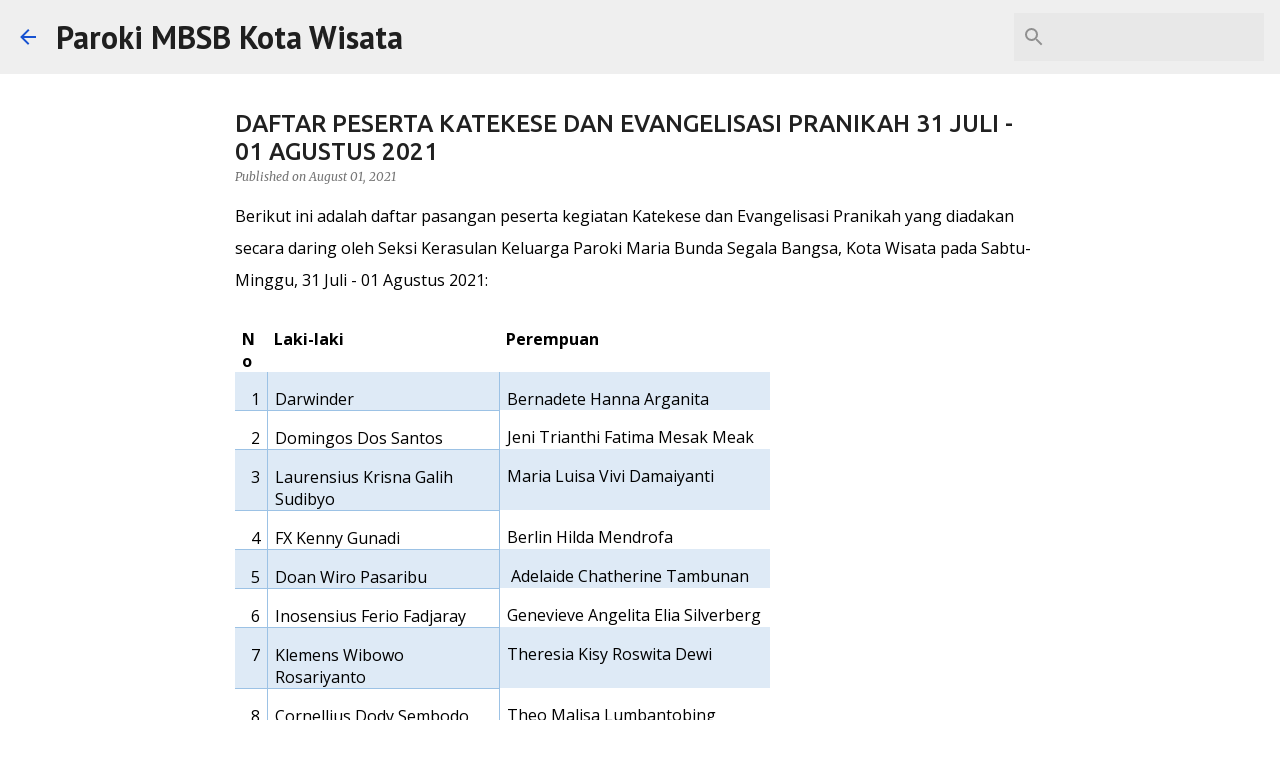

--- FILE ---
content_type: text/html; charset=UTF-8
request_url: https://www.mabuseba.org/2021/08/daftar-peserta-katekese-dan.html
body_size: 21805
content:
<!DOCTYPE html>
<html dir='ltr' lang='en-GB'>
<head>
<meta content='width=device-width, initial-scale=1' name='viewport'/>
<title>DAFTAR PESERTA KATEKESE DAN EVANGELISASI PRANIKAH 31 JULI - 01 AGUSTUS 2021</title>
<meta content='text/html; charset=UTF-8' http-equiv='Content-Type'/>
<!-- Chrome, Firefox OS and Opera -->
<meta content='#FFFFFF' name='theme-color'/>
<!-- Windows Phone -->
<meta content='#FFFFFF' name='msapplication-navbutton-color'/>
<meta content='blogger' name='generator'/>
<link href='https://www.mabuseba.org/favicon.ico' rel='icon' type='image/x-icon'/>
<link href='https://www.mabuseba.org/2021/08/daftar-peserta-katekese-dan.html' rel='canonical'/>
<link rel="alternate" type="application/atom+xml" title="Paroki MBSB Kota Wisata - Atom" href="https://www.mabuseba.org/feeds/posts/default" />
<link rel="alternate" type="application/rss+xml" title="Paroki MBSB Kota Wisata - RSS" href="https://www.mabuseba.org/feeds/posts/default?alt=rss" />
<link rel="service.post" type="application/atom+xml" title="Paroki MBSB Kota Wisata - Atom" href="https://www.blogger.com/feeds/52640329294242266/posts/default" />

<link rel="alternate" type="application/atom+xml" title="Paroki MBSB Kota Wisata - Atom" href="https://www.mabuseba.org/feeds/9103401479429650266/comments/default" />
<!--Can't find substitution for tag [blog.ieCssRetrofitLinks]-->
<meta content='https://www.mabuseba.org/2021/08/daftar-peserta-katekese-dan.html' property='og:url'/>
<meta content='DAFTAR PESERTA KATEKESE DAN EVANGELISASI PRANIKAH 31 JULI - 01 AGUSTUS 2021' property='og:title'/>
<meta content='Berikut ini adalah daftar pasangan peserta kegiatan Katekese dan Evangelisasi Pranikah yang diadakan secara daring oleh Seksi Kerasulan Kelu...' property='og:description'/>
<style type='text/css'>@font-face{font-family:'Lato';font-style:normal;font-weight:400;font-display:swap;src:url(//fonts.gstatic.com/s/lato/v25/S6uyw4BMUTPHjxAwXiWtFCfQ7A.woff2)format('woff2');unicode-range:U+0100-02BA,U+02BD-02C5,U+02C7-02CC,U+02CE-02D7,U+02DD-02FF,U+0304,U+0308,U+0329,U+1D00-1DBF,U+1E00-1E9F,U+1EF2-1EFF,U+2020,U+20A0-20AB,U+20AD-20C0,U+2113,U+2C60-2C7F,U+A720-A7FF;}@font-face{font-family:'Lato';font-style:normal;font-weight:400;font-display:swap;src:url(//fonts.gstatic.com/s/lato/v25/S6uyw4BMUTPHjx4wXiWtFCc.woff2)format('woff2');unicode-range:U+0000-00FF,U+0131,U+0152-0153,U+02BB-02BC,U+02C6,U+02DA,U+02DC,U+0304,U+0308,U+0329,U+2000-206F,U+20AC,U+2122,U+2191,U+2193,U+2212,U+2215,U+FEFF,U+FFFD;}@font-face{font-family:'Lato';font-style:normal;font-weight:700;font-display:swap;src:url(//fonts.gstatic.com/s/lato/v25/S6u9w4BMUTPHh6UVSwaPGQ3q5d0N7w.woff2)format('woff2');unicode-range:U+0100-02BA,U+02BD-02C5,U+02C7-02CC,U+02CE-02D7,U+02DD-02FF,U+0304,U+0308,U+0329,U+1D00-1DBF,U+1E00-1E9F,U+1EF2-1EFF,U+2020,U+20A0-20AB,U+20AD-20C0,U+2113,U+2C60-2C7F,U+A720-A7FF;}@font-face{font-family:'Lato';font-style:normal;font-weight:700;font-display:swap;src:url(//fonts.gstatic.com/s/lato/v25/S6u9w4BMUTPHh6UVSwiPGQ3q5d0.woff2)format('woff2');unicode-range:U+0000-00FF,U+0131,U+0152-0153,U+02BB-02BC,U+02C6,U+02DA,U+02DC,U+0304,U+0308,U+0329,U+2000-206F,U+20AC,U+2122,U+2191,U+2193,U+2212,U+2215,U+FEFF,U+FFFD;}@font-face{font-family:'Lato';font-style:normal;font-weight:900;font-display:swap;src:url(//fonts.gstatic.com/s/lato/v25/S6u9w4BMUTPHh50XSwaPGQ3q5d0N7w.woff2)format('woff2');unicode-range:U+0100-02BA,U+02BD-02C5,U+02C7-02CC,U+02CE-02D7,U+02DD-02FF,U+0304,U+0308,U+0329,U+1D00-1DBF,U+1E00-1E9F,U+1EF2-1EFF,U+2020,U+20A0-20AB,U+20AD-20C0,U+2113,U+2C60-2C7F,U+A720-A7FF;}@font-face{font-family:'Lato';font-style:normal;font-weight:900;font-display:swap;src:url(//fonts.gstatic.com/s/lato/v25/S6u9w4BMUTPHh50XSwiPGQ3q5d0.woff2)format('woff2');unicode-range:U+0000-00FF,U+0131,U+0152-0153,U+02BB-02BC,U+02C6,U+02DA,U+02DC,U+0304,U+0308,U+0329,U+2000-206F,U+20AC,U+2122,U+2191,U+2193,U+2212,U+2215,U+FEFF,U+FFFD;}@font-face{font-family:'Merriweather';font-style:italic;font-weight:300;font-stretch:100%;font-display:swap;src:url(//fonts.gstatic.com/s/merriweather/v33/u-4c0qyriQwlOrhSvowK_l5-eTxCVx0ZbwLvKH2Gk9hLmp0v5yA-xXPqCzLvF-adrHOg7iDTFw.woff2)format('woff2');unicode-range:U+0460-052F,U+1C80-1C8A,U+20B4,U+2DE0-2DFF,U+A640-A69F,U+FE2E-FE2F;}@font-face{font-family:'Merriweather';font-style:italic;font-weight:300;font-stretch:100%;font-display:swap;src:url(//fonts.gstatic.com/s/merriweather/v33/u-4c0qyriQwlOrhSvowK_l5-eTxCVx0ZbwLvKH2Gk9hLmp0v5yA-xXPqCzLvF--drHOg7iDTFw.woff2)format('woff2');unicode-range:U+0301,U+0400-045F,U+0490-0491,U+04B0-04B1,U+2116;}@font-face{font-family:'Merriweather';font-style:italic;font-weight:300;font-stretch:100%;font-display:swap;src:url(//fonts.gstatic.com/s/merriweather/v33/u-4c0qyriQwlOrhSvowK_l5-eTxCVx0ZbwLvKH2Gk9hLmp0v5yA-xXPqCzLvF-SdrHOg7iDTFw.woff2)format('woff2');unicode-range:U+0102-0103,U+0110-0111,U+0128-0129,U+0168-0169,U+01A0-01A1,U+01AF-01B0,U+0300-0301,U+0303-0304,U+0308-0309,U+0323,U+0329,U+1EA0-1EF9,U+20AB;}@font-face{font-family:'Merriweather';font-style:italic;font-weight:300;font-stretch:100%;font-display:swap;src:url(//fonts.gstatic.com/s/merriweather/v33/u-4c0qyriQwlOrhSvowK_l5-eTxCVx0ZbwLvKH2Gk9hLmp0v5yA-xXPqCzLvF-WdrHOg7iDTFw.woff2)format('woff2');unicode-range:U+0100-02BA,U+02BD-02C5,U+02C7-02CC,U+02CE-02D7,U+02DD-02FF,U+0304,U+0308,U+0329,U+1D00-1DBF,U+1E00-1E9F,U+1EF2-1EFF,U+2020,U+20A0-20AB,U+20AD-20C0,U+2113,U+2C60-2C7F,U+A720-A7FF;}@font-face{font-family:'Merriweather';font-style:italic;font-weight:300;font-stretch:100%;font-display:swap;src:url(//fonts.gstatic.com/s/merriweather/v33/u-4c0qyriQwlOrhSvowK_l5-eTxCVx0ZbwLvKH2Gk9hLmp0v5yA-xXPqCzLvF-udrHOg7iA.woff2)format('woff2');unicode-range:U+0000-00FF,U+0131,U+0152-0153,U+02BB-02BC,U+02C6,U+02DA,U+02DC,U+0304,U+0308,U+0329,U+2000-206F,U+20AC,U+2122,U+2191,U+2193,U+2212,U+2215,U+FEFF,U+FFFD;}@font-face{font-family:'Merriweather';font-style:italic;font-weight:400;font-stretch:100%;font-display:swap;src:url(//fonts.gstatic.com/s/merriweather/v33/u-4c0qyriQwlOrhSvowK_l5-eTxCVx0ZbwLvKH2Gk9hLmp0v5yA-xXPqCzLvF-adrHOg7iDTFw.woff2)format('woff2');unicode-range:U+0460-052F,U+1C80-1C8A,U+20B4,U+2DE0-2DFF,U+A640-A69F,U+FE2E-FE2F;}@font-face{font-family:'Merriweather';font-style:italic;font-weight:400;font-stretch:100%;font-display:swap;src:url(//fonts.gstatic.com/s/merriweather/v33/u-4c0qyriQwlOrhSvowK_l5-eTxCVx0ZbwLvKH2Gk9hLmp0v5yA-xXPqCzLvF--drHOg7iDTFw.woff2)format('woff2');unicode-range:U+0301,U+0400-045F,U+0490-0491,U+04B0-04B1,U+2116;}@font-face{font-family:'Merriweather';font-style:italic;font-weight:400;font-stretch:100%;font-display:swap;src:url(//fonts.gstatic.com/s/merriweather/v33/u-4c0qyriQwlOrhSvowK_l5-eTxCVx0ZbwLvKH2Gk9hLmp0v5yA-xXPqCzLvF-SdrHOg7iDTFw.woff2)format('woff2');unicode-range:U+0102-0103,U+0110-0111,U+0128-0129,U+0168-0169,U+01A0-01A1,U+01AF-01B0,U+0300-0301,U+0303-0304,U+0308-0309,U+0323,U+0329,U+1EA0-1EF9,U+20AB;}@font-face{font-family:'Merriweather';font-style:italic;font-weight:400;font-stretch:100%;font-display:swap;src:url(//fonts.gstatic.com/s/merriweather/v33/u-4c0qyriQwlOrhSvowK_l5-eTxCVx0ZbwLvKH2Gk9hLmp0v5yA-xXPqCzLvF-WdrHOg7iDTFw.woff2)format('woff2');unicode-range:U+0100-02BA,U+02BD-02C5,U+02C7-02CC,U+02CE-02D7,U+02DD-02FF,U+0304,U+0308,U+0329,U+1D00-1DBF,U+1E00-1E9F,U+1EF2-1EFF,U+2020,U+20A0-20AB,U+20AD-20C0,U+2113,U+2C60-2C7F,U+A720-A7FF;}@font-face{font-family:'Merriweather';font-style:italic;font-weight:400;font-stretch:100%;font-display:swap;src:url(//fonts.gstatic.com/s/merriweather/v33/u-4c0qyriQwlOrhSvowK_l5-eTxCVx0ZbwLvKH2Gk9hLmp0v5yA-xXPqCzLvF-udrHOg7iA.woff2)format('woff2');unicode-range:U+0000-00FF,U+0131,U+0152-0153,U+02BB-02BC,U+02C6,U+02DA,U+02DC,U+0304,U+0308,U+0329,U+2000-206F,U+20AC,U+2122,U+2191,U+2193,U+2212,U+2215,U+FEFF,U+FFFD;}@font-face{font-family:'Merriweather';font-style:normal;font-weight:400;font-stretch:100%;font-display:swap;src:url(//fonts.gstatic.com/s/merriweather/v33/u-4e0qyriQwlOrhSvowK_l5UcA6zuSYEqOzpPe3HOZJ5eX1WtLaQwmYiSeqnJ-mXq1Gi3iE.woff2)format('woff2');unicode-range:U+0460-052F,U+1C80-1C8A,U+20B4,U+2DE0-2DFF,U+A640-A69F,U+FE2E-FE2F;}@font-face{font-family:'Merriweather';font-style:normal;font-weight:400;font-stretch:100%;font-display:swap;src:url(//fonts.gstatic.com/s/merriweather/v33/u-4e0qyriQwlOrhSvowK_l5UcA6zuSYEqOzpPe3HOZJ5eX1WtLaQwmYiSequJ-mXq1Gi3iE.woff2)format('woff2');unicode-range:U+0301,U+0400-045F,U+0490-0491,U+04B0-04B1,U+2116;}@font-face{font-family:'Merriweather';font-style:normal;font-weight:400;font-stretch:100%;font-display:swap;src:url(//fonts.gstatic.com/s/merriweather/v33/u-4e0qyriQwlOrhSvowK_l5UcA6zuSYEqOzpPe3HOZJ5eX1WtLaQwmYiSeqlJ-mXq1Gi3iE.woff2)format('woff2');unicode-range:U+0102-0103,U+0110-0111,U+0128-0129,U+0168-0169,U+01A0-01A1,U+01AF-01B0,U+0300-0301,U+0303-0304,U+0308-0309,U+0323,U+0329,U+1EA0-1EF9,U+20AB;}@font-face{font-family:'Merriweather';font-style:normal;font-weight:400;font-stretch:100%;font-display:swap;src:url(//fonts.gstatic.com/s/merriweather/v33/u-4e0qyriQwlOrhSvowK_l5UcA6zuSYEqOzpPe3HOZJ5eX1WtLaQwmYiSeqkJ-mXq1Gi3iE.woff2)format('woff2');unicode-range:U+0100-02BA,U+02BD-02C5,U+02C7-02CC,U+02CE-02D7,U+02DD-02FF,U+0304,U+0308,U+0329,U+1D00-1DBF,U+1E00-1E9F,U+1EF2-1EFF,U+2020,U+20A0-20AB,U+20AD-20C0,U+2113,U+2C60-2C7F,U+A720-A7FF;}@font-face{font-family:'Merriweather';font-style:normal;font-weight:400;font-stretch:100%;font-display:swap;src:url(//fonts.gstatic.com/s/merriweather/v33/u-4e0qyriQwlOrhSvowK_l5UcA6zuSYEqOzpPe3HOZJ5eX1WtLaQwmYiSeqqJ-mXq1Gi.woff2)format('woff2');unicode-range:U+0000-00FF,U+0131,U+0152-0153,U+02BB-02BC,U+02C6,U+02DA,U+02DC,U+0304,U+0308,U+0329,U+2000-206F,U+20AC,U+2122,U+2191,U+2193,U+2212,U+2215,U+FEFF,U+FFFD;}@font-face{font-family:'Merriweather';font-style:normal;font-weight:700;font-stretch:100%;font-display:swap;src:url(//fonts.gstatic.com/s/merriweather/v33/u-4e0qyriQwlOrhSvowK_l5UcA6zuSYEqOzpPe3HOZJ5eX1WtLaQwmYiSeqnJ-mXq1Gi3iE.woff2)format('woff2');unicode-range:U+0460-052F,U+1C80-1C8A,U+20B4,U+2DE0-2DFF,U+A640-A69F,U+FE2E-FE2F;}@font-face{font-family:'Merriweather';font-style:normal;font-weight:700;font-stretch:100%;font-display:swap;src:url(//fonts.gstatic.com/s/merriweather/v33/u-4e0qyriQwlOrhSvowK_l5UcA6zuSYEqOzpPe3HOZJ5eX1WtLaQwmYiSequJ-mXq1Gi3iE.woff2)format('woff2');unicode-range:U+0301,U+0400-045F,U+0490-0491,U+04B0-04B1,U+2116;}@font-face{font-family:'Merriweather';font-style:normal;font-weight:700;font-stretch:100%;font-display:swap;src:url(//fonts.gstatic.com/s/merriweather/v33/u-4e0qyriQwlOrhSvowK_l5UcA6zuSYEqOzpPe3HOZJ5eX1WtLaQwmYiSeqlJ-mXq1Gi3iE.woff2)format('woff2');unicode-range:U+0102-0103,U+0110-0111,U+0128-0129,U+0168-0169,U+01A0-01A1,U+01AF-01B0,U+0300-0301,U+0303-0304,U+0308-0309,U+0323,U+0329,U+1EA0-1EF9,U+20AB;}@font-face{font-family:'Merriweather';font-style:normal;font-weight:700;font-stretch:100%;font-display:swap;src:url(//fonts.gstatic.com/s/merriweather/v33/u-4e0qyriQwlOrhSvowK_l5UcA6zuSYEqOzpPe3HOZJ5eX1WtLaQwmYiSeqkJ-mXq1Gi3iE.woff2)format('woff2');unicode-range:U+0100-02BA,U+02BD-02C5,U+02C7-02CC,U+02CE-02D7,U+02DD-02FF,U+0304,U+0308,U+0329,U+1D00-1DBF,U+1E00-1E9F,U+1EF2-1EFF,U+2020,U+20A0-20AB,U+20AD-20C0,U+2113,U+2C60-2C7F,U+A720-A7FF;}@font-face{font-family:'Merriweather';font-style:normal;font-weight:700;font-stretch:100%;font-display:swap;src:url(//fonts.gstatic.com/s/merriweather/v33/u-4e0qyriQwlOrhSvowK_l5UcA6zuSYEqOzpPe3HOZJ5eX1WtLaQwmYiSeqqJ-mXq1Gi.woff2)format('woff2');unicode-range:U+0000-00FF,U+0131,U+0152-0153,U+02BB-02BC,U+02C6,U+02DA,U+02DC,U+0304,U+0308,U+0329,U+2000-206F,U+20AC,U+2122,U+2191,U+2193,U+2212,U+2215,U+FEFF,U+FFFD;}@font-face{font-family:'Merriweather';font-style:normal;font-weight:900;font-stretch:100%;font-display:swap;src:url(//fonts.gstatic.com/s/merriweather/v33/u-4e0qyriQwlOrhSvowK_l5UcA6zuSYEqOzpPe3HOZJ5eX1WtLaQwmYiSeqnJ-mXq1Gi3iE.woff2)format('woff2');unicode-range:U+0460-052F,U+1C80-1C8A,U+20B4,U+2DE0-2DFF,U+A640-A69F,U+FE2E-FE2F;}@font-face{font-family:'Merriweather';font-style:normal;font-weight:900;font-stretch:100%;font-display:swap;src:url(//fonts.gstatic.com/s/merriweather/v33/u-4e0qyriQwlOrhSvowK_l5UcA6zuSYEqOzpPe3HOZJ5eX1WtLaQwmYiSequJ-mXq1Gi3iE.woff2)format('woff2');unicode-range:U+0301,U+0400-045F,U+0490-0491,U+04B0-04B1,U+2116;}@font-face{font-family:'Merriweather';font-style:normal;font-weight:900;font-stretch:100%;font-display:swap;src:url(//fonts.gstatic.com/s/merriweather/v33/u-4e0qyriQwlOrhSvowK_l5UcA6zuSYEqOzpPe3HOZJ5eX1WtLaQwmYiSeqlJ-mXq1Gi3iE.woff2)format('woff2');unicode-range:U+0102-0103,U+0110-0111,U+0128-0129,U+0168-0169,U+01A0-01A1,U+01AF-01B0,U+0300-0301,U+0303-0304,U+0308-0309,U+0323,U+0329,U+1EA0-1EF9,U+20AB;}@font-face{font-family:'Merriweather';font-style:normal;font-weight:900;font-stretch:100%;font-display:swap;src:url(//fonts.gstatic.com/s/merriweather/v33/u-4e0qyriQwlOrhSvowK_l5UcA6zuSYEqOzpPe3HOZJ5eX1WtLaQwmYiSeqkJ-mXq1Gi3iE.woff2)format('woff2');unicode-range:U+0100-02BA,U+02BD-02C5,U+02C7-02CC,U+02CE-02D7,U+02DD-02FF,U+0304,U+0308,U+0329,U+1D00-1DBF,U+1E00-1E9F,U+1EF2-1EFF,U+2020,U+20A0-20AB,U+20AD-20C0,U+2113,U+2C60-2C7F,U+A720-A7FF;}@font-face{font-family:'Merriweather';font-style:normal;font-weight:900;font-stretch:100%;font-display:swap;src:url(//fonts.gstatic.com/s/merriweather/v33/u-4e0qyriQwlOrhSvowK_l5UcA6zuSYEqOzpPe3HOZJ5eX1WtLaQwmYiSeqqJ-mXq1Gi.woff2)format('woff2');unicode-range:U+0000-00FF,U+0131,U+0152-0153,U+02BB-02BC,U+02C6,U+02DA,U+02DC,U+0304,U+0308,U+0329,U+2000-206F,U+20AC,U+2122,U+2191,U+2193,U+2212,U+2215,U+FEFF,U+FFFD;}@font-face{font-family:'Open Sans';font-style:normal;font-weight:700;font-stretch:100%;font-display:swap;src:url(//fonts.gstatic.com/s/opensans/v44/memSYaGs126MiZpBA-UvWbX2vVnXBbObj2OVZyOOSr4dVJWUgsg-1x4taVIUwaEQbjB_mQ.woff2)format('woff2');unicode-range:U+0460-052F,U+1C80-1C8A,U+20B4,U+2DE0-2DFF,U+A640-A69F,U+FE2E-FE2F;}@font-face{font-family:'Open Sans';font-style:normal;font-weight:700;font-stretch:100%;font-display:swap;src:url(//fonts.gstatic.com/s/opensans/v44/memSYaGs126MiZpBA-UvWbX2vVnXBbObj2OVZyOOSr4dVJWUgsg-1x4kaVIUwaEQbjB_mQ.woff2)format('woff2');unicode-range:U+0301,U+0400-045F,U+0490-0491,U+04B0-04B1,U+2116;}@font-face{font-family:'Open Sans';font-style:normal;font-weight:700;font-stretch:100%;font-display:swap;src:url(//fonts.gstatic.com/s/opensans/v44/memSYaGs126MiZpBA-UvWbX2vVnXBbObj2OVZyOOSr4dVJWUgsg-1x4saVIUwaEQbjB_mQ.woff2)format('woff2');unicode-range:U+1F00-1FFF;}@font-face{font-family:'Open Sans';font-style:normal;font-weight:700;font-stretch:100%;font-display:swap;src:url(//fonts.gstatic.com/s/opensans/v44/memSYaGs126MiZpBA-UvWbX2vVnXBbObj2OVZyOOSr4dVJWUgsg-1x4jaVIUwaEQbjB_mQ.woff2)format('woff2');unicode-range:U+0370-0377,U+037A-037F,U+0384-038A,U+038C,U+038E-03A1,U+03A3-03FF;}@font-face{font-family:'Open Sans';font-style:normal;font-weight:700;font-stretch:100%;font-display:swap;src:url(//fonts.gstatic.com/s/opensans/v44/memSYaGs126MiZpBA-UvWbX2vVnXBbObj2OVZyOOSr4dVJWUgsg-1x4iaVIUwaEQbjB_mQ.woff2)format('woff2');unicode-range:U+0307-0308,U+0590-05FF,U+200C-2010,U+20AA,U+25CC,U+FB1D-FB4F;}@font-face{font-family:'Open Sans';font-style:normal;font-weight:700;font-stretch:100%;font-display:swap;src:url(//fonts.gstatic.com/s/opensans/v44/memSYaGs126MiZpBA-UvWbX2vVnXBbObj2OVZyOOSr4dVJWUgsg-1x5caVIUwaEQbjB_mQ.woff2)format('woff2');unicode-range:U+0302-0303,U+0305,U+0307-0308,U+0310,U+0312,U+0315,U+031A,U+0326-0327,U+032C,U+032F-0330,U+0332-0333,U+0338,U+033A,U+0346,U+034D,U+0391-03A1,U+03A3-03A9,U+03B1-03C9,U+03D1,U+03D5-03D6,U+03F0-03F1,U+03F4-03F5,U+2016-2017,U+2034-2038,U+203C,U+2040,U+2043,U+2047,U+2050,U+2057,U+205F,U+2070-2071,U+2074-208E,U+2090-209C,U+20D0-20DC,U+20E1,U+20E5-20EF,U+2100-2112,U+2114-2115,U+2117-2121,U+2123-214F,U+2190,U+2192,U+2194-21AE,U+21B0-21E5,U+21F1-21F2,U+21F4-2211,U+2213-2214,U+2216-22FF,U+2308-230B,U+2310,U+2319,U+231C-2321,U+2336-237A,U+237C,U+2395,U+239B-23B7,U+23D0,U+23DC-23E1,U+2474-2475,U+25AF,U+25B3,U+25B7,U+25BD,U+25C1,U+25CA,U+25CC,U+25FB,U+266D-266F,U+27C0-27FF,U+2900-2AFF,U+2B0E-2B11,U+2B30-2B4C,U+2BFE,U+3030,U+FF5B,U+FF5D,U+1D400-1D7FF,U+1EE00-1EEFF;}@font-face{font-family:'Open Sans';font-style:normal;font-weight:700;font-stretch:100%;font-display:swap;src:url(//fonts.gstatic.com/s/opensans/v44/memSYaGs126MiZpBA-UvWbX2vVnXBbObj2OVZyOOSr4dVJWUgsg-1x5OaVIUwaEQbjB_mQ.woff2)format('woff2');unicode-range:U+0001-000C,U+000E-001F,U+007F-009F,U+20DD-20E0,U+20E2-20E4,U+2150-218F,U+2190,U+2192,U+2194-2199,U+21AF,U+21E6-21F0,U+21F3,U+2218-2219,U+2299,U+22C4-22C6,U+2300-243F,U+2440-244A,U+2460-24FF,U+25A0-27BF,U+2800-28FF,U+2921-2922,U+2981,U+29BF,U+29EB,U+2B00-2BFF,U+4DC0-4DFF,U+FFF9-FFFB,U+10140-1018E,U+10190-1019C,U+101A0,U+101D0-101FD,U+102E0-102FB,U+10E60-10E7E,U+1D2C0-1D2D3,U+1D2E0-1D37F,U+1F000-1F0FF,U+1F100-1F1AD,U+1F1E6-1F1FF,U+1F30D-1F30F,U+1F315,U+1F31C,U+1F31E,U+1F320-1F32C,U+1F336,U+1F378,U+1F37D,U+1F382,U+1F393-1F39F,U+1F3A7-1F3A8,U+1F3AC-1F3AF,U+1F3C2,U+1F3C4-1F3C6,U+1F3CA-1F3CE,U+1F3D4-1F3E0,U+1F3ED,U+1F3F1-1F3F3,U+1F3F5-1F3F7,U+1F408,U+1F415,U+1F41F,U+1F426,U+1F43F,U+1F441-1F442,U+1F444,U+1F446-1F449,U+1F44C-1F44E,U+1F453,U+1F46A,U+1F47D,U+1F4A3,U+1F4B0,U+1F4B3,U+1F4B9,U+1F4BB,U+1F4BF,U+1F4C8-1F4CB,U+1F4D6,U+1F4DA,U+1F4DF,U+1F4E3-1F4E6,U+1F4EA-1F4ED,U+1F4F7,U+1F4F9-1F4FB,U+1F4FD-1F4FE,U+1F503,U+1F507-1F50B,U+1F50D,U+1F512-1F513,U+1F53E-1F54A,U+1F54F-1F5FA,U+1F610,U+1F650-1F67F,U+1F687,U+1F68D,U+1F691,U+1F694,U+1F698,U+1F6AD,U+1F6B2,U+1F6B9-1F6BA,U+1F6BC,U+1F6C6-1F6CF,U+1F6D3-1F6D7,U+1F6E0-1F6EA,U+1F6F0-1F6F3,U+1F6F7-1F6FC,U+1F700-1F7FF,U+1F800-1F80B,U+1F810-1F847,U+1F850-1F859,U+1F860-1F887,U+1F890-1F8AD,U+1F8B0-1F8BB,U+1F8C0-1F8C1,U+1F900-1F90B,U+1F93B,U+1F946,U+1F984,U+1F996,U+1F9E9,U+1FA00-1FA6F,U+1FA70-1FA7C,U+1FA80-1FA89,U+1FA8F-1FAC6,U+1FACE-1FADC,U+1FADF-1FAE9,U+1FAF0-1FAF8,U+1FB00-1FBFF;}@font-face{font-family:'Open Sans';font-style:normal;font-weight:700;font-stretch:100%;font-display:swap;src:url(//fonts.gstatic.com/s/opensans/v44/memSYaGs126MiZpBA-UvWbX2vVnXBbObj2OVZyOOSr4dVJWUgsg-1x4vaVIUwaEQbjB_mQ.woff2)format('woff2');unicode-range:U+0102-0103,U+0110-0111,U+0128-0129,U+0168-0169,U+01A0-01A1,U+01AF-01B0,U+0300-0301,U+0303-0304,U+0308-0309,U+0323,U+0329,U+1EA0-1EF9,U+20AB;}@font-face{font-family:'Open Sans';font-style:normal;font-weight:700;font-stretch:100%;font-display:swap;src:url(//fonts.gstatic.com/s/opensans/v44/memSYaGs126MiZpBA-UvWbX2vVnXBbObj2OVZyOOSr4dVJWUgsg-1x4uaVIUwaEQbjB_mQ.woff2)format('woff2');unicode-range:U+0100-02BA,U+02BD-02C5,U+02C7-02CC,U+02CE-02D7,U+02DD-02FF,U+0304,U+0308,U+0329,U+1D00-1DBF,U+1E00-1E9F,U+1EF2-1EFF,U+2020,U+20A0-20AB,U+20AD-20C0,U+2113,U+2C60-2C7F,U+A720-A7FF;}@font-face{font-family:'Open Sans';font-style:normal;font-weight:700;font-stretch:100%;font-display:swap;src:url(//fonts.gstatic.com/s/opensans/v44/memSYaGs126MiZpBA-UvWbX2vVnXBbObj2OVZyOOSr4dVJWUgsg-1x4gaVIUwaEQbjA.woff2)format('woff2');unicode-range:U+0000-00FF,U+0131,U+0152-0153,U+02BB-02BC,U+02C6,U+02DA,U+02DC,U+0304,U+0308,U+0329,U+2000-206F,U+20AC,U+2122,U+2191,U+2193,U+2212,U+2215,U+FEFF,U+FFFD;}@font-face{font-family:'PT Sans';font-style:normal;font-weight:700;font-display:swap;src:url(//fonts.gstatic.com/s/ptsans/v18/jizfRExUiTo99u79B_mh0OOtLR8a8zILig.woff2)format('woff2');unicode-range:U+0460-052F,U+1C80-1C8A,U+20B4,U+2DE0-2DFF,U+A640-A69F,U+FE2E-FE2F;}@font-face{font-family:'PT Sans';font-style:normal;font-weight:700;font-display:swap;src:url(//fonts.gstatic.com/s/ptsans/v18/jizfRExUiTo99u79B_mh0OqtLR8a8zILig.woff2)format('woff2');unicode-range:U+0301,U+0400-045F,U+0490-0491,U+04B0-04B1,U+2116;}@font-face{font-family:'PT Sans';font-style:normal;font-weight:700;font-display:swap;src:url(//fonts.gstatic.com/s/ptsans/v18/jizfRExUiTo99u79B_mh0OCtLR8a8zILig.woff2)format('woff2');unicode-range:U+0100-02BA,U+02BD-02C5,U+02C7-02CC,U+02CE-02D7,U+02DD-02FF,U+0304,U+0308,U+0329,U+1D00-1DBF,U+1E00-1E9F,U+1EF2-1EFF,U+2020,U+20A0-20AB,U+20AD-20C0,U+2113,U+2C60-2C7F,U+A720-A7FF;}@font-face{font-family:'PT Sans';font-style:normal;font-weight:700;font-display:swap;src:url(//fonts.gstatic.com/s/ptsans/v18/jizfRExUiTo99u79B_mh0O6tLR8a8zI.woff2)format('woff2');unicode-range:U+0000-00FF,U+0131,U+0152-0153,U+02BB-02BC,U+02C6,U+02DA,U+02DC,U+0304,U+0308,U+0329,U+2000-206F,U+20AC,U+2122,U+2191,U+2193,U+2212,U+2215,U+FEFF,U+FFFD;}@font-face{font-family:'Ubuntu';font-style:normal;font-weight:400;font-display:swap;src:url(//fonts.gstatic.com/s/ubuntu/v21/4iCs6KVjbNBYlgoKcg72nU6AF7xm.woff2)format('woff2');unicode-range:U+0460-052F,U+1C80-1C8A,U+20B4,U+2DE0-2DFF,U+A640-A69F,U+FE2E-FE2F;}@font-face{font-family:'Ubuntu';font-style:normal;font-weight:400;font-display:swap;src:url(//fonts.gstatic.com/s/ubuntu/v21/4iCs6KVjbNBYlgoKew72nU6AF7xm.woff2)format('woff2');unicode-range:U+0301,U+0400-045F,U+0490-0491,U+04B0-04B1,U+2116;}@font-face{font-family:'Ubuntu';font-style:normal;font-weight:400;font-display:swap;src:url(//fonts.gstatic.com/s/ubuntu/v21/4iCs6KVjbNBYlgoKcw72nU6AF7xm.woff2)format('woff2');unicode-range:U+1F00-1FFF;}@font-face{font-family:'Ubuntu';font-style:normal;font-weight:400;font-display:swap;src:url(//fonts.gstatic.com/s/ubuntu/v21/4iCs6KVjbNBYlgoKfA72nU6AF7xm.woff2)format('woff2');unicode-range:U+0370-0377,U+037A-037F,U+0384-038A,U+038C,U+038E-03A1,U+03A3-03FF;}@font-face{font-family:'Ubuntu';font-style:normal;font-weight:400;font-display:swap;src:url(//fonts.gstatic.com/s/ubuntu/v21/4iCs6KVjbNBYlgoKcQ72nU6AF7xm.woff2)format('woff2');unicode-range:U+0100-02BA,U+02BD-02C5,U+02C7-02CC,U+02CE-02D7,U+02DD-02FF,U+0304,U+0308,U+0329,U+1D00-1DBF,U+1E00-1E9F,U+1EF2-1EFF,U+2020,U+20A0-20AB,U+20AD-20C0,U+2113,U+2C60-2C7F,U+A720-A7FF;}@font-face{font-family:'Ubuntu';font-style:normal;font-weight:400;font-display:swap;src:url(//fonts.gstatic.com/s/ubuntu/v21/4iCs6KVjbNBYlgoKfw72nU6AFw.woff2)format('woff2');unicode-range:U+0000-00FF,U+0131,U+0152-0153,U+02BB-02BC,U+02C6,U+02DA,U+02DC,U+0304,U+0308,U+0329,U+2000-206F,U+20AC,U+2122,U+2191,U+2193,U+2212,U+2215,U+FEFF,U+FFFD;}@font-face{font-family:'Ubuntu';font-style:normal;font-weight:500;font-display:swap;src:url(//fonts.gstatic.com/s/ubuntu/v21/4iCv6KVjbNBYlgoCjC3jvWyNPYZvg7UI.woff2)format('woff2');unicode-range:U+0460-052F,U+1C80-1C8A,U+20B4,U+2DE0-2DFF,U+A640-A69F,U+FE2E-FE2F;}@font-face{font-family:'Ubuntu';font-style:normal;font-weight:500;font-display:swap;src:url(//fonts.gstatic.com/s/ubuntu/v21/4iCv6KVjbNBYlgoCjC3jtGyNPYZvg7UI.woff2)format('woff2');unicode-range:U+0301,U+0400-045F,U+0490-0491,U+04B0-04B1,U+2116;}@font-face{font-family:'Ubuntu';font-style:normal;font-weight:500;font-display:swap;src:url(//fonts.gstatic.com/s/ubuntu/v21/4iCv6KVjbNBYlgoCjC3jvGyNPYZvg7UI.woff2)format('woff2');unicode-range:U+1F00-1FFF;}@font-face{font-family:'Ubuntu';font-style:normal;font-weight:500;font-display:swap;src:url(//fonts.gstatic.com/s/ubuntu/v21/4iCv6KVjbNBYlgoCjC3js2yNPYZvg7UI.woff2)format('woff2');unicode-range:U+0370-0377,U+037A-037F,U+0384-038A,U+038C,U+038E-03A1,U+03A3-03FF;}@font-face{font-family:'Ubuntu';font-style:normal;font-weight:500;font-display:swap;src:url(//fonts.gstatic.com/s/ubuntu/v21/4iCv6KVjbNBYlgoCjC3jvmyNPYZvg7UI.woff2)format('woff2');unicode-range:U+0100-02BA,U+02BD-02C5,U+02C7-02CC,U+02CE-02D7,U+02DD-02FF,U+0304,U+0308,U+0329,U+1D00-1DBF,U+1E00-1E9F,U+1EF2-1EFF,U+2020,U+20A0-20AB,U+20AD-20C0,U+2113,U+2C60-2C7F,U+A720-A7FF;}@font-face{font-family:'Ubuntu';font-style:normal;font-weight:500;font-display:swap;src:url(//fonts.gstatic.com/s/ubuntu/v21/4iCv6KVjbNBYlgoCjC3jsGyNPYZvgw.woff2)format('woff2');unicode-range:U+0000-00FF,U+0131,U+0152-0153,U+02BB-02BC,U+02C6,U+02DA,U+02DC,U+0304,U+0308,U+0329,U+2000-206F,U+20AC,U+2122,U+2191,U+2193,U+2212,U+2215,U+FEFF,U+FFFD;}@font-face{font-family:'Ubuntu';font-style:normal;font-weight:700;font-display:swap;src:url(//fonts.gstatic.com/s/ubuntu/v21/4iCv6KVjbNBYlgoCxCvjvWyNPYZvg7UI.woff2)format('woff2');unicode-range:U+0460-052F,U+1C80-1C8A,U+20B4,U+2DE0-2DFF,U+A640-A69F,U+FE2E-FE2F;}@font-face{font-family:'Ubuntu';font-style:normal;font-weight:700;font-display:swap;src:url(//fonts.gstatic.com/s/ubuntu/v21/4iCv6KVjbNBYlgoCxCvjtGyNPYZvg7UI.woff2)format('woff2');unicode-range:U+0301,U+0400-045F,U+0490-0491,U+04B0-04B1,U+2116;}@font-face{font-family:'Ubuntu';font-style:normal;font-weight:700;font-display:swap;src:url(//fonts.gstatic.com/s/ubuntu/v21/4iCv6KVjbNBYlgoCxCvjvGyNPYZvg7UI.woff2)format('woff2');unicode-range:U+1F00-1FFF;}@font-face{font-family:'Ubuntu';font-style:normal;font-weight:700;font-display:swap;src:url(//fonts.gstatic.com/s/ubuntu/v21/4iCv6KVjbNBYlgoCxCvjs2yNPYZvg7UI.woff2)format('woff2');unicode-range:U+0370-0377,U+037A-037F,U+0384-038A,U+038C,U+038E-03A1,U+03A3-03FF;}@font-face{font-family:'Ubuntu';font-style:normal;font-weight:700;font-display:swap;src:url(//fonts.gstatic.com/s/ubuntu/v21/4iCv6KVjbNBYlgoCxCvjvmyNPYZvg7UI.woff2)format('woff2');unicode-range:U+0100-02BA,U+02BD-02C5,U+02C7-02CC,U+02CE-02D7,U+02DD-02FF,U+0304,U+0308,U+0329,U+1D00-1DBF,U+1E00-1E9F,U+1EF2-1EFF,U+2020,U+20A0-20AB,U+20AD-20C0,U+2113,U+2C60-2C7F,U+A720-A7FF;}@font-face{font-family:'Ubuntu';font-style:normal;font-weight:700;font-display:swap;src:url(//fonts.gstatic.com/s/ubuntu/v21/4iCv6KVjbNBYlgoCxCvjsGyNPYZvgw.woff2)format('woff2');unicode-range:U+0000-00FF,U+0131,U+0152-0153,U+02BB-02BC,U+02C6,U+02DA,U+02DC,U+0304,U+0308,U+0329,U+2000-206F,U+20AC,U+2122,U+2191,U+2193,U+2212,U+2215,U+FEFF,U+FFFD;}</style>
<style id='page-skin-1' type='text/css'><!--
/*! normalize.css v8.0.0 | MIT License | github.com/necolas/normalize.css */html{line-height:1.15;-webkit-text-size-adjust:100%}body{margin:0}h1{font-size:2em;margin:.67em 0}hr{box-sizing:content-box;height:0;overflow:visible}pre{font-family:monospace,monospace;font-size:1em}a{background-color:transparent}abbr[title]{border-bottom:none;text-decoration:underline;text-decoration:underline dotted}b,strong{font-weight:bolder}code,kbd,samp{font-family:monospace,monospace;font-size:1em}small{font-size:80%}sub,sup{font-size:75%;line-height:0;position:relative;vertical-align:baseline}sub{bottom:-0.25em}sup{top:-0.5em}img{border-style:none}button,input,optgroup,select,textarea{font-family:inherit;font-size:100%;line-height:1.15;margin:0}button,input{overflow:visible}button,select{text-transform:none}button,[type="button"],[type="reset"],[type="submit"]{-webkit-appearance:button}button::-moz-focus-inner,[type="button"]::-moz-focus-inner,[type="reset"]::-moz-focus-inner,[type="submit"]::-moz-focus-inner{border-style:none;padding:0}button:-moz-focusring,[type="button"]:-moz-focusring,[type="reset"]:-moz-focusring,[type="submit"]:-moz-focusring{outline:1px dotted ButtonText}fieldset{padding:.35em .75em .625em}legend{box-sizing:border-box;color:inherit;display:table;max-width:100%;padding:0;white-space:normal}progress{vertical-align:baseline}textarea{overflow:auto}[type="checkbox"],[type="radio"]{box-sizing:border-box;padding:0}[type="number"]::-webkit-inner-spin-button,[type="number"]::-webkit-outer-spin-button{height:auto}[type="search"]{-webkit-appearance:textfield;outline-offset:-2px}[type="search"]::-webkit-search-decoration{-webkit-appearance:none}::-webkit-file-upload-button{-webkit-appearance:button;font:inherit}details{display:block}summary{display:list-item}template{display:none}[hidden]{display:none}
/*!************************************************
* Blogger Template Style
* Name: Emporio
**************************************************/
body{
word-wrap:break-word;
overflow-wrap:break-word;
word-break:break-word
}
.hidden{
display:none
}
.invisible{
visibility:hidden
}
.container:after,.float-container:after{
clear:both;
content:"";
display:table
}
.clearboth{
clear:both
}
#comments .comment .comment-actions,.subscribe-popup .FollowByEmail .follow-by-email-submit{
background:transparent;
border:0;
box-shadow:none;
color:#1752d1;
cursor:pointer;
font-size:14px;
font-weight:700;
outline:none;
text-decoration:none;
text-transform:uppercase;
width:auto
}
.dim-overlay{
height:100vh;
left:0;
position:fixed;
top:0;
width:100%
}
#sharing-dim-overlay{
background-color:transparent
}
input::-ms-clear{
display:none
}
.blogger-logo,.svg-icon-24.blogger-logo{
fill:#ff9800;
opacity:1
}
.skip-navigation{
background-color:#fff;
box-sizing:border-box;
color:#000;
display:block;
height:0;
left:0;
line-height:50px;
overflow:hidden;
padding-top:0;
position:fixed;
text-align:center;
top:0;
-webkit-transition:box-shadow .3s,height .3s,padding-top .3s;
transition:box-shadow .3s,height .3s,padding-top .3s;
width:100%;
z-index:900
}
.skip-navigation:focus{
box-shadow:0 4px 5px 0 rgba(0,0,0,.14),0 1px 10px 0 rgba(0,0,0,.12),0 2px 4px -1px rgba(0,0,0,.2);
height:50px
}
#main{
outline:none
}
.main-heading{
clip:rect(1px,1px,1px,1px);
border:0;
height:1px;
overflow:hidden;
padding:0;
position:absolute;
width:1px
}
.Attribution{
margin-top:1em;
text-align:center
}
.Attribution .blogger img,.Attribution .blogger svg{
vertical-align:bottom
}
.Attribution .blogger img{
margin-right:.5em
}
.Attribution div{
line-height:24px;
margin-top:.5em
}
.Attribution .copyright,.Attribution .image-attribution{
font-size:.7em;
margin-top:1.5em
}
.bg-photo{
background-attachment:scroll!important
}
body .CSS_LIGHTBOX{
z-index:900
}
.extendable .show-less,.extendable .show-more{
border-color:#1752d1;
color:#1752d1;
margin-top:8px
}
.extendable .show-less.hidden,.extendable .show-more.hidden,.inline-ad{
display:none
}
.inline-ad{
max-width:100%;
overflow:hidden
}
.adsbygoogle{
display:block
}
#cookieChoiceInfo{
bottom:0;
top:auto
}
iframe.b-hbp-video{
border:0
}
.post-body iframe{
max-width:100%
}
.post-body a[imageanchor="1"]{
display:inline-block
}
.byline{
margin-right:1em
}
.byline:last-child{
margin-right:0
}
.link-copied-dialog{
max-width:520px;
outline:0
}
.link-copied-dialog .modal-dialog-buttons{
margin-top:8px
}
.link-copied-dialog .goog-buttonset-default{
background:transparent;
border:0
}
.link-copied-dialog .goog-buttonset-default:focus{
outline:0
}
.paging-control-container{
margin-bottom:16px
}
.paging-control-container .paging-control{
display:inline-block
}
.paging-control-container .comment-range-text:after,.paging-control-container .paging-control{
color:#1752d1
}
.paging-control-container .comment-range-text,.paging-control-container .paging-control{
margin-right:8px
}
.paging-control-container .comment-range-text:after,.paging-control-container .paging-control:after{
padding-left:8px;
content:"\b7";
cursor:default;
pointer-events:none
}
.paging-control-container .comment-range-text:last-child:after,.paging-control-container .paging-control:last-child:after{
content:none
}
.byline.reactions iframe{
height:20px
}
.b-notification{
background-color:#fff;
border-bottom:1px solid #000;
box-sizing:border-box;
color:#000;
padding:16px 32px;
text-align:center
}
.b-notification.visible{
-webkit-transition:margin-top .3s cubic-bezier(.4,0,.2,1);
transition:margin-top .3s cubic-bezier(.4,0,.2,1)
}
.b-notification.invisible{
position:absolute
}
.b-notification-close{
position:absolute;
right:8px;
top:8px
}
.no-posts-message{
line-height:40px;
text-align:center
}
@media screen and (max-width:745px){
body.item-view .post-body a[imageanchor="1"][style*="float: left;"],body.item-view .post-body a[imageanchor="1"][style*="float: right;"]{
clear:none!important;
float:none!important
}
body.item-view .post-body a[imageanchor="1"] img{
display:block;
height:auto;
margin:0 auto
}
body.item-view .post-body>.separator:first-child>a[imageanchor="1"]:first-child{
margin-top:20px
}
.post-body a[imageanchor]{
display:block
}
body.item-view .post-body a[imageanchor="1"]{
margin-left:0!important;
margin-right:0!important
}
body.item-view .post-body a[imageanchor="1"]+a[imageanchor="1"]{
margin-top:16px
}
}
.item-control{
display:none
}
#comments{
border-top:1px dashed rgba(0,0,0,.54);
margin-top:20px;
padding:20px
}
#comments .comment-thread ol{
padding-left:0;
margin:0;
padding-left:0
}
#comments .comment .comment-replybox-single,#comments .comment-thread .comment-replies{
margin-left:60px
}
#comments .comment-thread .thread-count{
display:none
}
#comments .comment{
list-style-type:none;
padding:0 0 30px;
position:relative
}
#comments .comment .comment{
padding-bottom:8px
}
.comment .avatar-image-container{
position:absolute
}
.comment .avatar-image-container img{
border-radius:50%
}
.avatar-image-container svg,.comment .avatar-image-container .avatar-icon{
fill:#1752d1;
border:1px solid #1752d1;
border-radius:50%;
box-sizing:border-box;
height:35px;
margin:0;
padding:7px;
width:35px
}
.comment .comment-block{
margin-left:60px;
margin-top:10px;
padding-bottom:0
}
#comments .comment-author-header-wrapper{
margin-left:40px
}
#comments .comment .thread-expanded .comment-block{
padding-bottom:20px
}
#comments .comment .comment-header .user,#comments .comment .comment-header .user a{
color:#212121;
font-style:normal;
font-weight:700
}
#comments .comment .comment-actions{
bottom:0;
margin-bottom:15px;
position:absolute
}
#comments .comment .comment-actions>*{
margin-right:8px
}
#comments .comment .comment-header .datetime{
margin-left:8px;
bottom:0;
display:inline-block;
font-size:13px;
font-style:italic
}
#comments .comment .comment-footer .comment-timestamp a,#comments .comment .comment-header .datetime,#comments .comment .comment-header .datetime a{
color:rgba(33,33,33,.54)
}
#comments .comment .comment-content,.comment .comment-body{
margin-top:12px;
word-break:break-word
}
.comment-body{
margin-bottom:12px
}
#comments.embed[data-num-comments="0"]{
border:0;
margin-top:0;
padding-top:0
}
#comment-editor-src,#comments.embed[data-num-comments="0"] #comment-post-message,#comments.embed[data-num-comments="0"] div.comment-form>p,#comments.embed[data-num-comments="0"] p.comment-footer{
display:none
}
.comments .comments-content .loadmore.loaded{
max-height:0;
opacity:0;
overflow:hidden
}
.extendable .remaining-items{
height:0;
overflow:hidden;
-webkit-transition:height .3s cubic-bezier(.4,0,.2,1);
transition:height .3s cubic-bezier(.4,0,.2,1)
}
.extendable .remaining-items.expanded{
height:auto
}
.svg-icon-24,.svg-icon-24-button{
cursor:pointer;
height:24px;
min-width:24px;
width:24px
}
.touch-icon{
margin:-12px;
padding:12px
}
.touch-icon:active,.touch-icon:focus{
background-color:hsla(0,0%,60%,.4);
border-radius:50%
}
svg:not(:root).touch-icon{
overflow:visible
}
html[dir=rtl] .rtl-reversible-icon{
-webkit-transform:scaleX(-1);
transform:scaleX(-1)
}
.svg-icon-24-button,.touch-icon-button{
background:transparent;
border:0;
margin:0;
outline:none;
padding:0
}
.touch-icon-button .touch-icon:active,.touch-icon-button .touch-icon:focus{
background-color:transparent
}
.touch-icon-button:active .touch-icon,.touch-icon-button:focus .touch-icon{
background-color:hsla(0,0%,60%,.4);
border-radius:50%
}
.Profile .default-avatar-wrapper .avatar-icon{
fill:#1752d1;
border:1px solid #1752d1;
border-radius:50%;
box-sizing:border-box;
margin:0
}
.Profile .individual .default-avatar-wrapper .avatar-icon{
padding:25px
}
.Profile .individual .avatar-icon,.Profile .individual .profile-img{
height:90px;
width:90px
}
.Profile .team .default-avatar-wrapper .avatar-icon{
padding:8px
}
.Profile .team .avatar-icon,.Profile .team .default-avatar-wrapper,.Profile .team .profile-img{
height:40px;
width:40px
}
.snippet-container{
margin:0;
overflow:hidden;
position:relative
}
.snippet-fade{
right:0;
bottom:0;
box-sizing:border-box;
position:absolute;
width:96px
}
.snippet-fade:after{
content:"\2026";
float:right
}
.centered-top-container.sticky{
left:0;
position:fixed;
right:0;
top:0;
-webkit-transition-duration:.2s;
transition-duration:.2s;
-webkit-transition-property:opacity,-webkit-transform;
transition-property:opacity,-webkit-transform;
transition-property:transform,opacity;
transition-property:transform,opacity,-webkit-transform;
-webkit-transition-timing-function:cubic-bezier(.4,0,.2,1);
transition-timing-function:cubic-bezier(.4,0,.2,1);
width:auto;
z-index:8
}
.centered-top-placeholder{
display:none
}
.collapsed-header .centered-top-placeholder{
display:block
}
.centered-top-container .Header .replaced h1,.centered-top-placeholder .Header .replaced h1{
display:none
}
.centered-top-container.sticky .Header .replaced h1{
display:block
}
.centered-top-container.sticky .Header .header-widget{
background:none
}
.centered-top-container.sticky .Header .header-image-wrapper{
display:none
}
.centered-top-container img,.centered-top-placeholder img{
max-width:100%
}
.collapsible{
-webkit-transition:height .3s cubic-bezier(.4,0,.2,1);
transition:height .3s cubic-bezier(.4,0,.2,1)
}
.collapsible,.collapsible>summary{
display:block;
overflow:hidden
}
.collapsible>:not(summary){
display:none
}
.collapsible[open]>:not(summary){
display:block
}
.collapsible:focus,.collapsible>summary:focus{
outline:none
}
.collapsible>summary{
cursor:pointer;
display:block;
padding:0
}
.collapsible:focus>summary,.collapsible>summary:focus{
background-color:transparent
}
.collapsible>summary::-webkit-details-marker{
display:none
}
.collapsible-title{
-webkit-box-align:center;
align-items:center;
display:-webkit-box;
display:flex
}
.collapsible-title .title{
-webkit-box-flex:1;
-webkit-box-ordinal-group:1;
flex:1 1 auto;
order:0;
overflow:hidden;
text-overflow:ellipsis;
white-space:nowrap
}
.collapsible-title .chevron-down,.collapsible[open] .collapsible-title .chevron-up{
display:block
}
.collapsible-title .chevron-up,.collapsible[open] .collapsible-title .chevron-down{
display:none
}
.flat-button{
border-radius:2px;
font-weight:700;
margin:-8px;
padding:8px;
text-transform:uppercase
}
.flat-button,.flat-icon-button{
cursor:pointer;
display:inline-block
}
.flat-icon-button{
background:transparent;
border:0;
box-sizing:content-box;
line-height:0;
margin:-12px;
outline:none;
padding:12px
}
.flat-icon-button,.flat-icon-button .splash-wrapper{
border-radius:50%
}
.flat-icon-button .splash.animate{
-webkit-animation-duration:.3s;
animation-duration:.3s
}
body#layout .bg-photo,body#layout .bg-photo-overlay{
display:none
}
body#layout .centered{
max-width:954px
}
body#layout .navigation{
display:none
}
body#layout .sidebar-container{
display:inline-block;
width:40%
}
body#layout .hamburger-menu,body#layout .search{
display:none
}
.overflowable-container{
max-height:45px;
overflow:hidden;
position:relative
}
.overflow-button{
cursor:pointer
}
#overflowable-dim-overlay{
background:transparent
}
.overflow-popup{
background-color:#FFFFFF;
box-shadow:0 2px 2px 0 rgba(0,0,0,.14),0 3px 1px -2px rgba(0,0,0,.2),0 1px 5px 0 rgba(0,0,0,.12);
left:0;
max-width:calc(100% - 32px);
position:absolute;
top:0;
visibility:hidden;
z-index:101
}
.overflow-popup ul{
list-style:none
}
.overflow-popup .tabs li,.overflow-popup li{
display:block;
height:auto
}
.overflow-popup .tabs li{
padding-left:0;
padding-right:0
}
.overflow-button.hidden,.overflow-popup .tabs li.hidden,.overflow-popup li.hidden,.widget.Sharing .sharing-button{
display:none
}
.widget.Sharing .sharing-buttons li{
padding:0
}
.widget.Sharing .sharing-buttons li span{
display:none
}
.post-share-buttons{
position:relative
}
.sharing-open.touch-icon-button:active .touch-icon,.sharing-open.touch-icon-button:focus .touch-icon{
background-color:transparent
}
.share-buttons{
background-color:#ffffff;
border-radius:2px;
box-shadow:0 2px 2px 0 rgba(0,0,0,.14),0 3px 1px -2px rgba(0,0,0,.2),0 1px 5px 0 rgba(0,0,0,.12);
color:#000000;
list-style:none;
margin:0;
min-width:200px;
padding:8px 0;
position:absolute;
top:-11px;
z-index:101
}
.share-buttons.hidden{
display:none
}
.sharing-button{
background:transparent;
border:0;
cursor:pointer;
margin:0;
outline:none;
padding:0
}
.share-buttons li{
height:48px;
margin:0
}
.share-buttons li:last-child{
margin-bottom:0
}
.share-buttons li .sharing-platform-button{
box-sizing:border-box;
cursor:pointer;
display:block;
height:100%;
margin-bottom:0;
padding:0 16px;
position:relative;
width:100%
}
.share-buttons li .sharing-platform-button:focus,.share-buttons li .sharing-platform-button:hover{
background-color:hsla(0,0%,50%,.1);
outline:none
}
.share-buttons li svg[class*=" sharing-"],.share-buttons li svg[class^=sharing-]{
position:absolute;
top:10px
}
.share-buttons li span.sharing-platform-button{
position:relative;
top:0
}
.share-buttons li .platform-sharing-text{
margin-left:56px;
display:block;
font-size:16px;
line-height:48px;
white-space:nowrap
}
.sidebar-container{
-webkit-overflow-scrolling:touch;
background-color:#ffffff;
max-width:280px;
overflow-y:auto;
-webkit-transition-duration:.3s;
transition-duration:.3s;
-webkit-transition-property:-webkit-transform;
transition-property:-webkit-transform;
transition-property:transform;
transition-property:transform,-webkit-transform;
-webkit-transition-timing-function:cubic-bezier(0,0,.2,1);
transition-timing-function:cubic-bezier(0,0,.2,1);
width:280px;
z-index:101
}
.sidebar-container .navigation{
line-height:0;
padding:16px
}
.sidebar-container .sidebar-back{
cursor:pointer
}
.sidebar-container .widget{
background:none;
margin:0 16px;
padding:16px 0
}
.sidebar-container .widget .title{
color:#000000;
margin:0
}
.sidebar-container .widget ul{
list-style:none;
margin:0;
padding:0
}
.sidebar-container .widget ul ul{
margin-left:1em
}
.sidebar-container .widget li{
font-size:16px;
line-height:normal
}
.sidebar-container .widget+.widget{
border-top:1px solid rgba(0, 0, 0, 0.12)
}
.BlogArchive li{
margin:16px 0
}
.BlogArchive li:last-child{
margin-bottom:0
}
.Label li a{
display:inline-block
}
.BlogArchive .post-count,.Label .label-count{
margin-left:.25em;
float:right
}
.BlogArchive .post-count:before,.Label .label-count:before{
content:"("
}
.BlogArchive .post-count:after,.Label .label-count:after{
content:")"
}
.widget.Translate .skiptranslate>div{
display:block!important
}
.widget.Profile .profile-link{
display:-webkit-box;
display:flex
}
.widget.Profile .team-member .default-avatar-wrapper,.widget.Profile .team-member .profile-img{
-webkit-box-flex:0;
margin-right:1em;
flex:0 0 auto
}
.widget.Profile .individual .profile-link{
-webkit-box-orient:vertical;
-webkit-box-direction:normal;
flex-direction:column
}
.widget.Profile .team .profile-link .profile-name{
-webkit-box-flex:1;
align-self:center;
display:block;
flex:1 1 auto
}
.dim-overlay{
background-color:rgba(0,0,0,.54)
}
body.sidebar-visible{
overflow-y:hidden
}
@media screen and (max-width:680px){
.sidebar-container{
bottom:0;
left:auto;
position:fixed;
right:0;
top:0
}
.sidebar-container.sidebar-invisible{
-webkit-transform:translateX(100%);
transform:translateX(100%);
-webkit-transition-timing-function:cubic-bezier(.4,0,.6,1);
transition-timing-function:cubic-bezier(.4,0,.6,1)
}
}
.dialog{
background:#ffffff;
box-shadow:0 2px 2px 0 rgba(0,0,0,.14),0 3px 1px -2px rgba(0,0,0,.2),0 1px 5px 0 rgba(0,0,0,.12);
box-sizing:border-box;
color:#000000;
padding:30px;
position:fixed;
text-align:center;
width:calc(100% - 24px);
z-index:101
}
.dialog input[type=email],.dialog input[type=text]{
background-color:transparent;
border:0;
border-bottom:1px solid rgba(0,0,0,.12);
color:#000000;
display:block;
font-family:Ubuntu, sans-serif;
font-size:16px;
line-height:24px;
margin:auto;
outline:none;
padding-bottom:7px;
text-align:center;
width:100%
}
.dialog input[type=email]::-webkit-input-placeholder,.dialog input[type=text]::-webkit-input-placeholder{
color:rgba(0,0,0,.5)
}
.dialog input[type=email]::-moz-placeholder,.dialog input[type=text]::-moz-placeholder{
color:rgba(0,0,0,.5)
}
.dialog input[type=email]:-ms-input-placeholder,.dialog input[type=text]:-ms-input-placeholder{
color:rgba(0,0,0,.5)
}
.dialog input[type=email]::-ms-input-placeholder,.dialog input[type=text]::-ms-input-placeholder{
color:rgba(0,0,0,.5)
}
.dialog input[type=email]::placeholder,.dialog input[type=text]::placeholder{
color:rgba(0,0,0,.5)
}
.dialog input[type=email]:focus,.dialog input[type=text]:focus{
border-bottom:2px solid #1752d1;
padding-bottom:6px
}
.dialog input.no-cursor{
color:transparent;
text-shadow:0 0 0 #000000
}
.dialog input.no-cursor:focus{
outline:none
}
.dialog input[type=submit]{
font-family:Ubuntu, sans-serif
}
.dialog .goog-buttonset-default{
color:#1752d1
}
.loading-spinner-large{
-webkit-animation:mspin-rotate 1568.63ms linear infinite;
animation:mspin-rotate 1568.63ms linear infinite;
height:48px;
overflow:hidden;
position:absolute;
width:48px;
z-index:200
}
.loading-spinner-large>div{
-webkit-animation:mspin-revrot 5332ms steps(4) infinite;
animation:mspin-revrot 5332ms steps(4) infinite
}
.loading-spinner-large>div>div{
-webkit-animation:mspin-singlecolor-large-film 1333ms steps(81) infinite;
animation:mspin-singlecolor-large-film 1333ms steps(81) infinite;
background-size:100%;
height:48px;
width:3888px
}
.mspin-black-large>div>div,.mspin-grey_54-large>div>div{
background-image:url(https://www.blogblog.com/indie/mspin_black_large.svg)
}
.mspin-white-large>div>div{
background-image:url(https://www.blogblog.com/indie/mspin_white_large.svg)
}
.mspin-grey_54-large{
opacity:.54
}
@-webkit-keyframes mspin-singlecolor-large-film{
0%{
-webkit-transform:translateX(0);
transform:translateX(0)
}
to{
-webkit-transform:translateX(-3888px);
transform:translateX(-3888px)
}
}
@keyframes mspin-singlecolor-large-film{
0%{
-webkit-transform:translateX(0);
transform:translateX(0)
}
to{
-webkit-transform:translateX(-3888px);
transform:translateX(-3888px)
}
}
@-webkit-keyframes mspin-rotate{
0%{
-webkit-transform:rotate(0deg);
transform:rotate(0deg)
}
to{
-webkit-transform:rotate(1turn);
transform:rotate(1turn)
}
}
@keyframes mspin-rotate{
0%{
-webkit-transform:rotate(0deg);
transform:rotate(0deg)
}
to{
-webkit-transform:rotate(1turn);
transform:rotate(1turn)
}
}
@-webkit-keyframes mspin-revrot{
0%{
-webkit-transform:rotate(0deg);
transform:rotate(0deg)
}
to{
-webkit-transform:rotate(-1turn);
transform:rotate(-1turn)
}
}
@keyframes mspin-revrot{
0%{
-webkit-transform:rotate(0deg);
transform:rotate(0deg)
}
to{
-webkit-transform:rotate(-1turn);
transform:rotate(-1turn)
}
}
.subscribe-popup{
max-width:364px
}
.subscribe-popup h3{
color:#212121;
font-size:1.8em;
margin-top:0
}
.subscribe-popup .FollowByEmail h3{
display:none
}
.subscribe-popup .FollowByEmail .follow-by-email-submit{
color:#1752d1;
display:inline-block;
margin:24px auto 0;
white-space:normal;
width:auto
}
.subscribe-popup .FollowByEmail .follow-by-email-submit:disabled{
cursor:default;
opacity:.3
}
@media (max-width:800px){
.blog-name div.widget.Subscribe{
margin-bottom:16px
}
body.item-view .blog-name div.widget.Subscribe{
margin:8px auto 16px;
width:100%
}
}
.sidebar-container .svg-icon-24{
fill:#1752d1
}
.centered-top .svg-icon-24{
fill:#1752d1
}
.centered-bottom .svg-icon-24.touch-icon,.centered-bottom a .svg-icon-24,.centered-bottom button .svg-icon-24{
fill:#1752d1
}
.post-wrapper .svg-icon-24.touch-icon,.post-wrapper a .svg-icon-24,.post-wrapper button .svg-icon-24{
fill:#1752d1
}
.centered-bottom .share-buttons .svg-icon-24,.share-buttons .svg-icon-24{
fill:#1752d1
}
.svg-icon-24.hamburger-menu{
fill:#1752d1
}
body#layout .page_body{
padding:0;
position:relative;
top:0
}
body#layout .page{
display:inline-block;
left:inherit;
position:relative;
vertical-align:top;
width:540px
}
body{
background:#f7f7f7 none repeat scroll top left;
background-color:#FFFFFF;
background-size:cover;
font:400 16px Ubuntu, sans-serif;
margin:0;
min-height:100vh
}
body,h3,h3.title{
color:#000000
}
.post-wrapper .post-title,.post-wrapper .post-title a,.post-wrapper .post-title a:hover,.post-wrapper .post-title a:visited{
color:#212121
}
a{
color:#1752d1;
text-decoration:none
}
a:visited{
color:#1752d1
}
a:hover{
color:#1752d1
}
blockquote{
color:#424242;
font:400 16px Ubuntu, sans-serif;
font-size:x-large;
font-style:italic;
font-weight:300;
text-align:center
}
.dim-overlay{
z-index:100
}
.page{
-webkit-box-orient:vertical;
-webkit-box-direction:normal;
box-sizing:border-box;
display:-webkit-box;
display:flex;
flex-direction:column;
min-height:100vh;
padding-bottom:1em
}
.page>*{
-webkit-box-flex:0;
flex:0 0 auto
}
.page>#footer{
margin-top:auto
}
.bg-photo-container{
overflow:hidden
}
.bg-photo-container,.bg-photo-container .bg-photo{
height:464px;
width:100%
}
.bg-photo-container .bg-photo{
background-position:50%;
background-size:cover;
z-index:-1
}
.centered{
margin:0 auto;
position:relative;
width:1482px
}
.centered .main,.centered .main-container{
float:left
}
.centered .main{
padding-bottom:1em
}
.centered .centered-bottom:after{
clear:both;
content:"";
display:table
}
@media (min-width:1626px){
.page_body.has-vertical-ads .centered{
width:1625px
}
}
@media (min-width:1225px) and (max-width:1482px){
.centered{
width:1081px
}
}
@media (min-width:1225px) and (max-width:1625px){
.page_body.has-vertical-ads .centered{
width:1224px
}
}
@media (max-width:1224px){
.centered{
width:680px
}
}
@media (max-width:680px){
.centered{
max-width:600px;
width:100%
}
}
.feed-view .post-wrapper.hero,.main,.main-container,.post-filter-message,.top-nav .section{
width:1187px
}
@media (min-width:1225px) and (max-width:1482px){
.feed-view .post-wrapper.hero,.main,.main-container,.post-filter-message,.top-nav .section{
width:786px
}
}
@media (min-width:1225px) and (max-width:1625px){
.feed-view .page_body.has-vertical-ads .post-wrapper.hero,.page_body.has-vertical-ads .feed-view .post-wrapper.hero,.page_body.has-vertical-ads .main,.page_body.has-vertical-ads .main-container,.page_body.has-vertical-ads .post-filter-message,.page_body.has-vertical-ads .top-nav .section{
width:786px
}
}
@media (max-width:1224px){
.feed-view .post-wrapper.hero,.main,.main-container,.post-filter-message,.top-nav .section{
width:auto
}
}
.widget .title{
font-size:18px;
line-height:28px;
margin:18px 0
}
.extendable .show-less,.extendable .show-more{
color:#1752d1;
cursor:pointer;
font:500 12px Ubuntu, sans-serif;
margin:0 -16px;
padding:16px;
text-transform:uppercase
}
.widget.Profile{
font:400 16px Ubuntu, sans-serif
}
.sidebar-container .widget.Profile{
padding:16px
}
.widget.Profile h2{
display:none
}
.widget.Profile .title{
margin:16px 32px
}
.widget.Profile .profile-img{
border-radius:50%
}
.widget.Profile .individual{
display:-webkit-box;
display:flex
}
.widget.Profile .individual .profile-info{
margin-left:16px;
align-self:center
}
.widget.Profile .profile-datablock{
margin-bottom:.75em;
margin-top:0
}
.widget.Profile .profile-link{
background-image:none!important;
font-family:inherit;
max-width:100%;
overflow:hidden
}
.widget.Profile .individual .profile-link{
display:block;
margin:0 -10px;
padding:0 10px
}
.widget.Profile .individual .profile-data a.profile-link.g-profile,.widget.Profile .team a.profile-link.g-profile .profile-name{
color:#000000;
font:500 16px Ubuntu, sans-serif;
margin-bottom:.75em
}
.widget.Profile .individual .profile-data a.profile-link.g-profile{
line-height:1.25
}
.widget.Profile .individual>a:first-child{
flex-shrink:0
}
.widget.Profile dd{
margin:0
}
.widget.Profile ul{
list-style:none;
padding:0
}
.widget.Profile ul li{
margin:10px 0 30px
}
.widget.Profile .team .extendable,.widget.Profile .team .extendable .first-items,.widget.Profile .team .extendable .remaining-items{
margin:0;
max-width:100%;
padding:0
}
.widget.Profile .team-member .profile-name-container{
-webkit-box-flex:0;
flex:0 1 auto
}
.widget.Profile .team .extendable .show-less,.widget.Profile .team .extendable .show-more{
left:56px;
position:relative
}
#comments a,.post-wrapper a{
color:#1752d1
}
div.widget.Blog .blog-posts .post-outer{
border:0
}
div.widget.Blog .post-outer{
padding-bottom:0
}
.post .thumb{
float:left;
height:20%;
width:20%
}
.no-posts-message,.status-msg-body{
margin:10px 0
}
.blog-pager{
text-align:center
}
.post-title{
margin:0
}
.post-title,.post-title a{
font:500 24px Ubuntu, sans-serif
}
.post-body{
display:block;
font:400 16px Merriweather, Georgia, serif;
line-height:32px;
margin:0
}
.post-body,.post-snippet{
color:#000000
}
.post-snippet{
font:400 14px Merriweather, Georgia, serif;
line-height:24px;
margin:8px 0;
max-height:72px
}
.post-snippet .snippet-fade{
background:-webkit-linear-gradient(left,#ffffff 0,#ffffff 20%,rgba(255, 255, 255, 0) 100%);
background:linear-gradient(to left,#ffffff 0,#ffffff 20%,rgba(255, 255, 255, 0) 100%);
bottom:0;
color:#000000;
position:absolute
}
.post-body img{
height:inherit;
max-width:100%
}
.byline,.byline.post-author a,.byline.post-timestamp a{
color:#757575;
font:italic 400 12px Merriweather, Georgia, serif
}
.byline.post-author{
text-transform:lowercase
}
.byline.post-author a{
text-transform:none
}
.item-byline .byline,.post-header .byline{
margin-right:0
}
.post-share-buttons .share-buttons{
background:#ffffff;
color:#000000;
font:400 14px Ubuntu, sans-serif
}
.tr-caption{
color:#424242;
font:400 16px Ubuntu, sans-serif;
font-size:1.1em;
font-style:italic
}
.post-filter-message{
background-color:#1752d1;
box-sizing:border-box;
color:#ffffff;
display:-webkit-box;
display:flex;
font:italic 400 18px Merriweather, Georgia, serif;
margin-bottom:16px;
margin-top:32px;
padding:12px 16px
}
.post-filter-message>div:first-child{
-webkit-box-flex:1;
flex:1 0 auto
}
.post-filter-message a{
padding-left:30px;
color:#1752d1;
color:#ffffff;
cursor:pointer;
font:500 12px Ubuntu, sans-serif;
text-transform:uppercase;
white-space:nowrap
}
.post-filter-message .search-label,.post-filter-message .search-query{
font-style:italic;
quotes:"\201c" "\201d" "\2018" "\2019"
}
.post-filter-message .search-label:before,.post-filter-message .search-query:before{
content:open-quote
}
.post-filter-message .search-label:after,.post-filter-message .search-query:after{
content:close-quote
}
#blog-pager{
margin-bottom:1em;
margin-top:2em
}
#blog-pager a{
color:#1752d1;
cursor:pointer;
font:500 12px Ubuntu, sans-serif;
text-transform:uppercase
}
.Label{
overflow-x:hidden
}
.Label ul{
list-style:none;
padding:0
}
.Label li{
display:inline-block;
max-width:100%;
overflow:hidden;
text-overflow:ellipsis;
white-space:nowrap
}
.Label .first-ten{
margin-top:16px
}
.Label .show-all{
border-color:#1752d1;
color:#1752d1;
cursor:pointer;
font-style:normal;
margin-top:8px;
text-transform:uppercase
}
.Label .show-all,.Label .show-all.hidden{
display:inline-block
}
.Label li a,.Label span.label-size,.byline.post-labels a{
background-color:rgba(23,82,209,.1);
border-radius:2px;
color:#1752d1;
cursor:pointer;
display:inline-block;
font:500 10.5px Ubuntu, sans-serif;
line-height:1.5;
margin:4px 4px 4px 0;
padding:4px 8px;
text-transform:uppercase;
vertical-align:middle
}
body.item-view .byline.post-labels a{
background-color:rgba(23,82,209,.1);
color:#1752d1
}
.FeaturedPost .item-thumbnail img{
max-width:100%
}
.sidebar-container .FeaturedPost .post-title a{
color:#1752d1;
font:500 14px Ubuntu, sans-serif
}
body.item-view .PopularPosts{
display:inline-block;
overflow-y:auto;
vertical-align:top;
width:280px
}
.PopularPosts h3.title{
font:500 16px Ubuntu, sans-serif
}
.PopularPosts .post-title{
margin:0 0 16px
}
.PopularPosts .post-title a{
color:#1752d1;
font:500 14px Ubuntu, sans-serif;
line-height:24px
}
.PopularPosts .item-thumbnail{
clear:both;
height:152px;
overflow-y:hidden;
width:100%
}
.PopularPosts .item-thumbnail img{
padding:0;
width:100%
}
.PopularPosts .popular-posts-snippet{
color:#535353;
font:italic 400 14px Merriweather, Georgia, serif;
line-height:24px;
max-height:calc(24px * 4);
overflow:hidden
}
.PopularPosts .popular-posts-snippet .snippet-fade{
color:#535353
}
.PopularPosts .post{
margin:30px 0;
position:relative
}
.PopularPosts .post+.post{
padding-top:1em
}
.popular-posts-snippet .snippet-fade{
right:0;
background:-webkit-linear-gradient(left,#ffffff 0,#ffffff 20%,rgba(255, 255, 255, 0) 100%);
background:linear-gradient(to left,#ffffff 0,#ffffff 20%,rgba(255, 255, 255, 0) 100%);
height:24px;
line-height:24px;
position:absolute;
top:calc(24px * 3);
width:96px
}
.Attribution{
color:#000000
}
.Attribution a,.Attribution a:hover,.Attribution a:visited{
color:#1752d1
}
.Attribution svg{
fill:#757575
}
.inline-ad{
margin-bottom:16px
}
.item-view .inline-ad{
display:block
}
.vertical-ad-container{
margin-left:15px;
float:left;
min-height:1px;
width:128px
}
.item-view .vertical-ad-container{
margin-top:30px
}
.inline-ad-placeholder,.vertical-ad-placeholder{
background:#ffffff;
border:1px solid #000;
opacity:.9;
text-align:center;
vertical-align:middle
}
.inline-ad-placeholder span,.vertical-ad-placeholder span{
color:#212121;
display:block;
font-weight:700;
margin-top:290px;
text-transform:uppercase
}
.vertical-ad-placeholder{
height:600px
}
.vertical-ad-placeholder span{
margin-top:290px;
padding:0 40px
}
.inline-ad-placeholder{
height:90px
}
.inline-ad-placeholder span{
margin-top:35px
}
.centered-top-container.sticky,.sticky .centered-top{
background-color:#efefef
}
.centered-top{
-webkit-box-align:start;
align-items:flex-start;
display:-webkit-box;
display:flex;
flex-wrap:wrap;
margin:0 auto;
max-width:1482px;
padding-top:40px
}
.page_body.has-vertical-ads .centered-top{
max-width:1625px
}
.centered-top .blog-name,.centered-top .hamburger-section,.centered-top .search{
margin-left:16px
}
.centered-top .return_link{
-webkit-box-flex:0;
-webkit-box-ordinal-group:1;
flex:0 0 auto;
height:24px;
order:0;
width:24px
}
.centered-top .blog-name{
-webkit-box-flex:1;
-webkit-box-ordinal-group:2;
flex:1 1 0;
order:1
}
.centered-top .search{
-webkit-box-flex:0;
-webkit-box-ordinal-group:3;
flex:0 0 auto;
order:2
}
.centered-top .hamburger-section{
-webkit-box-flex:0;
-webkit-box-ordinal-group:4;
display:none;
flex:0 0 auto;
order:3
}
.centered-top .subscribe-section-container{
-webkit-box-flex:1;
-webkit-box-ordinal-group:5;
flex:1 0 100%;
order:4
}
.centered-top .top-nav{
-webkit-box-flex:1;
-webkit-box-ordinal-group:6;
flex:1 0 100%;
margin-top:32px;
order:5
}
.sticky .centered-top{
-webkit-box-align:center;
align-items:center;
box-sizing:border-box;
flex-wrap:nowrap;
padding:0 16px
}
.sticky .centered-top .blog-name{
-webkit-box-flex:0;
flex:0 1 auto;
max-width:none;
min-width:0
}
.sticky .centered-top .subscribe-section-container{
border-left:1px solid rgba(0, 0, 0, 0.3);
-webkit-box-flex:1;
-webkit-box-ordinal-group:3;
flex:1 0 auto;
margin:0 16px;
order:2
}
.sticky .centered-top .search{
-webkit-box-flex:1;
-webkit-box-ordinal-group:4;
flex:1 0 auto;
order:3
}
.sticky .centered-top .hamburger-section{
-webkit-box-ordinal-group:5;
order:4
}
.sticky .centered-top .top-nav{
display:none
}
.search{
position:relative;
width:250px
}
.search,.search .search-expand,.search .section{
height:48px
}
.search .search-expand{
margin-left:auto;
background:transparent;
border:0;
display:none;
margin:0;
outline:none;
padding:0
}
.search .search-expand-text{
display:none
}
.search .search-expand .svg-icon-24,.search .search-submit-container .svg-icon-24{
fill:rgba(0, 0, 0, 0.38);
-webkit-transition:fill .3s cubic-bezier(.4,0,.2,1);
transition:fill .3s cubic-bezier(.4,0,.2,1)
}
.search h3{
display:none
}
.search .section{
right:0;
box-sizing:border-box;
line-height:24px;
overflow-x:hidden;
position:absolute;
top:0;
-webkit-transition-duration:.3s;
transition-duration:.3s;
-webkit-transition-property:background-color,width;
transition-property:background-color,width;
-webkit-transition-timing-function:cubic-bezier(.4,0,.2,1);
transition-timing-function:cubic-bezier(.4,0,.2,1);
width:250px;
z-index:8
}
.search .section,.search.focused .section{
background-color:rgba(0, 0, 0, 0.03)
}
.search form{
display:-webkit-box;
display:flex
}
.search form .search-submit-container{
-webkit-box-align:center;
-webkit-box-flex:0;
-webkit-box-ordinal-group:1;
align-items:center;
display:-webkit-box;
display:flex;
flex:0 0 auto;
height:48px;
order:0
}
.search form .search-input{
-webkit-box-flex:1;
-webkit-box-ordinal-group:2;
flex:1 1 auto;
order:1
}
.search form .search-input input{
box-sizing:border-box;
height:48px;
width:100%
}
.search .search-submit-container input[type=submit]{
display:none
}
.search .search-submit-container .search-icon{
margin:0;
padding:12px 8px
}
.search .search-input input{
background:none;
border:0;
color:#1f1f1f;
font:400 16px Merriweather, Georgia, serif;
outline:none;
padding:0 8px
}
.search .search-input input::-webkit-input-placeholder{
color:rgba(0, 0, 0, 0);
font:italic 400 15px Merriweather, Georgia, serif;
line-height:48px
}
.search .search-input input::-moz-placeholder{
color:rgba(0, 0, 0, 0);
font:italic 400 15px Merriweather, Georgia, serif;
line-height:48px
}
.search .search-input input:-ms-input-placeholder{
color:rgba(0, 0, 0, 0);
font:italic 400 15px Merriweather, Georgia, serif;
line-height:48px
}
.search .search-input input::-ms-input-placeholder{
color:rgba(0, 0, 0, 0);
font:italic 400 15px Merriweather, Georgia, serif;
line-height:48px
}
.search .search-input input::placeholder{
color:rgba(0, 0, 0, 0);
font:italic 400 15px Merriweather, Georgia, serif;
line-height:48px
}
.search .dim-overlay{
background-color:transparent
}
.centered-top .Header h1{
box-sizing:border-box;
color:#1f1f1f;
font:normal bold 62px PT Sans;
margin:0;
padding:0
}
.centered-top .Header h1 a,.centered-top .Header h1 a:hover,.centered-top .Header h1 a:visited{
color:inherit;
font-size:inherit
}
.centered-top .Header p{
color:#1f1f1f;
font:italic 300 14px Merriweather, Georgia, serif;
line-height:1.7;
margin:16px 0;
padding:0
}
.sticky .centered-top .Header h1{
color:#1f1f1f;
font-size:32px;
margin:16px 0;
overflow:hidden;
padding:0;
text-overflow:ellipsis;
white-space:nowrap
}
.sticky .centered-top .Header p{
display:none
}
.subscribe-section-container{
border-left:0;
margin:0
}
.subscribe-section-container .subscribe-button{
background:transparent;
border:0;
color:#1752d1;
cursor:pointer;
display:inline-block;
font:normal bold 13px Open Sans;
margin:0 auto;
outline:none;
padding:16px;
text-transform:uppercase;
white-space:nowrap
}
.top-nav .PageList h3{
margin-left:16px
}
.top-nav .PageList ul{
list-style:none;
margin:0;
padding:0
}
.top-nav .PageList ul li{
color:#1752d1;
cursor:pointer;
font:500 12px Ubuntu, sans-serif;
font:normal bold 13px Open Sans;
text-transform:uppercase
}
.top-nav .PageList ul li a{
background-color:#FFFFFF;
color:#1752d1;
display:block;
height:45px;
line-height:45px;
overflow:hidden;
padding:0 22px;
text-overflow:ellipsis;
vertical-align:middle
}
.top-nav .PageList ul li.selected a{
color:#1752d1
}
.top-nav .PageList ul li:first-child a{
padding-left:16px
}
.top-nav .PageList ul li:last-child a{
padding-right:16px
}
.top-nav .PageList .dim-overlay{
opacity:0
}
.top-nav .overflowable-contents li{
float:left;
max-width:100%
}
.top-nav .overflow-button{
-webkit-box-align:center;
-webkit-box-flex:0;
align-items:center;
display:-webkit-box;
display:flex;
flex:0 0 auto;
height:45px;
padding:0 16px;
position:relative;
-webkit-transition:opacity .3s cubic-bezier(.4,0,.2,1);
transition:opacity .3s cubic-bezier(.4,0,.2,1);
width:24px
}
.top-nav .overflow-button.hidden{
display:none
}
.top-nav .overflow-button svg{
margin-top:0
}
@media (max-width:1224px){
.search{
width:24px
}
.search .search-expand{
display:block;
position:relative;
z-index:8
}
.search .search-expand .search-expand-icon{
fill:transparent
}
.search .section{
background-color:rgba(0, 0, 0, 0);
width:32px;
z-index:7
}
.search.focused .section{
width:250px;
z-index:8
}
.search .search-submit-container .svg-icon-24{
fill:#1752d1
}
.search.focused .search-submit-container .svg-icon-24{
fill:rgba(0, 0, 0, 0.38)
}
.blog-name,.return_link,.subscribe-section-container{
opacity:1;
-webkit-transition:opacity .3s cubic-bezier(.4,0,.2,1);
transition:opacity .3s cubic-bezier(.4,0,.2,1)
}
.centered-top.search-focused .blog-name,.centered-top.search-focused .return_link,.centered-top.search-focused .subscribe-section-container{
opacity:0
}
body.search-view .centered-top.search-focused .blog-name .section,body.search-view .centered-top.search-focused .subscribe-section-container{
display:none
}
}
@media (max-width:745px){
.top-nav .section.no-items#page_list_top{
display:none
}
.centered-top{
padding-top:16px
}
.centered-top .header_container{
margin:0 auto;
max-width:600px
}
.centered-top .hamburger-section{
-webkit-box-align:center;
margin-right:24px;
align-items:center;
display:-webkit-box;
display:flex;
height:48px
}
.widget.Header h1{
font:normal bold 36px PT Sans;
padding:0
}
.top-nav .PageList{
max-width:100%;
overflow-x:auto
}
.centered-top-container.sticky .centered-top{
flex-wrap:wrap
}
.centered-top-container.sticky .blog-name{
-webkit-box-flex:1;
flex:1 1 0
}
.centered-top-container.sticky .search{
-webkit-box-flex:0;
flex:0 0 auto
}
.centered-top-container.sticky .hamburger-section,.centered-top-container.sticky .search{
margin-bottom:8px;
margin-top:8px
}
.centered-top-container.sticky .subscribe-section-container{
-webkit-box-flex:1;
-webkit-box-ordinal-group:6;
border:0;
flex:1 0 100%;
margin:-16px 0 0;
order:5
}
body.item-view .centered-top-container.sticky .subscribe-section-container{
margin-left:24px
}
.centered-top-container.sticky .subscribe-button{
margin-bottom:0;
padding:8px 16px 16px
}
.centered-top-container.sticky .widget.Header h1{
font-size:16px;
margin:0
}
}
body.sidebar-visible .page{
overflow-y:scroll
}
.sidebar-container{
margin-left:15px;
float:left
}
.sidebar-container a{
color:#1752d1;
font:400 14px Merriweather, Georgia, serif
}
.sidebar-container .sidebar-back{
float:right
}
.sidebar-container .navigation{
display:none
}
.sidebar-container .widget{
margin:auto 0;
padding:24px
}
.sidebar-container .widget .title{
font:500 16px Ubuntu, sans-serif
}
@media (min-width:681px) and (max-width:1224px){
.error-view .sidebar-container{
display:none
}
}
@media (max-width:680px){
.sidebar-container{
margin-left:0;
max-width:none;
width:100%
}
.sidebar-container .navigation{
display:block;
padding:24px
}
.sidebar-container .navigation+.sidebar.section{
clear:both
}
.sidebar-container .widget{
padding-left:32px
}
.sidebar-container .widget.Profile{
padding-left:24px
}
}
.post-wrapper{
background-color:#ffffff;
position:relative
}
.feed-view .blog-posts{
margin-right:-15px;
width:calc(100% + 15px)
}
.feed-view .post-wrapper{
border-radius:0px;
float:left;
overflow:hidden;
-webkit-transition:box-shadow .3s cubic-bezier(.4,0,.2,1);
transition:box-shadow .3s cubic-bezier(.4,0,.2,1);
width:385px
}
.feed-view .post-wrapper:hover{
box-shadow:0 4px 5px 0 rgba(0,0,0,.14),0 1px 10px 0 rgba(0,0,0,.12),0 2px 4px -1px rgba(0,0,0,.2)
}
.feed-view .post-wrapper.hero{
background-position:50%;
background-size:cover;
position:relative
}
.feed-view .post-wrapper .post,.feed-view .post-wrapper .post .snippet-thumbnail{
background-color:#ffffff;
padding:24px 16px
}
.feed-view .post-wrapper .snippet-thumbnail{
-webkit-transition:opacity .3s cubic-bezier(.4,0,.2,1);
transition:opacity .3s cubic-bezier(.4,0,.2,1)
}
.feed-view .post-wrapper.has-labels.image .snippet-thumbnail-container{
background-color:rgba(0, 0, 0, 1)
}
.feed-view .post-wrapper.has-labels:hover .snippet-thumbnail{
opacity:.7
}
.feed-view .inline-ad,.feed-view .post-wrapper{
margin-right:15px;
margin-left:0;
margin-bottom:15px;
margin-top:0
}
.feed-view .post-wrapper.hero .post-title a{
font-size:20px;
line-height:24px
}
.feed-view .post-wrapper.not-hero .post-title a{
font-size:16px;
line-height:24px
}
.feed-view .post-wrapper .post-title a{
display:block;
margin:-296px -16px;
padding:296px 16px;
position:relative;
text-overflow:ellipsis;
z-index:2
}
.feed-view .post-wrapper .byline,.feed-view .post-wrapper .comment-link{
position:relative;
z-index:3
}
.feed-view .not-hero.post-wrapper.no-image .post-title-container{
position:relative;
top:-90px
}
.feed-view .post-wrapper .post-header{
padding:5px 0
}
.feed-view .byline{
line-height:12px
}
.feed-view .hero .byline{
line-height:15.6px
}
.feed-view .hero .byline,.feed-view .hero .byline.post-author a,.feed-view .hero .byline.post-timestamp a{
font-size:14px
}
.feed-view .post-comment-link{
float:left
}
.feed-view .post-share-buttons{
float:right
}
.feed-view .header-buttons-byline{
height:24px;
margin-top:16px
}
.feed-view .header-buttons-byline .byline{
height:24px
}
.feed-view .post-header-right-buttons .post-comment-link,.feed-view .post-header-right-buttons .post-jump-link{
display:block;
float:left;
margin-left:16px
}
.feed-view .post .num_comments{
display:inline-block;
font:500 24px Ubuntu, sans-serif;
font-size:12px;
margin:-14px 6px 0;
vertical-align:middle
}
.feed-view .post-wrapper .post-jump-link{
float:right
}
.feed-view .post-wrapper .post-footer{
margin-top:15px
}
.feed-view .post-wrapper .snippet-thumbnail,.feed-view .post-wrapper .snippet-thumbnail-container{
height:184px;
overflow-y:hidden
}
.feed-view .post-wrapper .snippet-thumbnail{
background-position:50%;
background-size:cover;
display:block;
width:100%
}
.feed-view .post-wrapper.hero .snippet-thumbnail,.feed-view .post-wrapper.hero .snippet-thumbnail-container{
height:272px;
overflow-y:hidden
}
@media (min-width:681px){
.feed-view .post-title a .snippet-container{
height:48px;
max-height:48px
}
.feed-view .post-title a .snippet-fade{
background:-webkit-linear-gradient(left,#ffffff 0,#ffffff 20%,rgba(255, 255, 255, 0) 100%);
background:linear-gradient(to left,#ffffff 0,#ffffff 20%,rgba(255, 255, 255, 0) 100%);
color:transparent;
height:24px;
width:96px
}
.feed-view .hero .post-title-container .post-title a .snippet-container{
height:24px;
max-height:24px
}
.feed-view .hero .post-title a .snippet-fade{
height:24px
}
.feed-view .post-header-left-buttons{
position:relative
}
.feed-view .post-header-left-buttons:hover .touch-icon{
opacity:1
}
.feed-view .hero.post-wrapper.no-image .post-authordate,.feed-view .hero.post-wrapper.no-image .post-title-container{
position:relative;
top:-150px
}
.feed-view .hero.post-wrapper.no-image .post-title-container{
text-align:center
}
.feed-view .hero.post-wrapper.no-image .post-authordate{
-webkit-box-pack:center;
justify-content:center
}
.feed-view .labels-outer-container{
margin:0 -4px;
opacity:0;
position:absolute;
top:20px;
-webkit-transition:opacity .2s;
transition:opacity .2s;
width:calc(100% - 2 * 16px)
}
.feed-view .post-wrapper.has-labels:hover .labels-outer-container{
opacity:1
}
.feed-view .labels-container{
max-height:calc(23.75px + 2 * 4px);
overflow:hidden
}
.feed-view .labels-container .labels-more,.feed-view .labels-container .overflow-button-container{
display:inline-block;
float:right
}
.feed-view .labels-items{
padding:0 4px
}
.feed-view .labels-container a{
display:inline-block;
max-width:calc(100% - 16px);
overflow-x:hidden;
text-overflow:ellipsis;
vertical-align:top;
white-space:nowrap
}
.feed-view .labels-more{
margin-left:8px;
min-width:23.75px;
padding:0;
width:23.75px
}
.feed-view .byline.post-labels{
margin:0
}
.feed-view .byline.post-labels a,.feed-view .labels-more a{
background-color:#ffffff;
box-shadow:0 0 2px 0 rgba(0,0,0,.18);
color:#1752d1;
opacity:.9
}
.feed-view .labels-more a{
border-radius:50%;
display:inline-block;
font:500 10.5px Ubuntu, sans-serif;
height:23.75px;
line-height:23.75px;
max-width:23.75px;
padding:0;
text-align:center;
width:23.75px
}
}
@media (max-width:1224px){
.feed-view .centered{
padding-right:0
}
.feed-view .centered .main-container{
float:none
}
.feed-view .blog-posts{
margin-right:0;
width:auto
}
.feed-view .post-wrapper{
float:none
}
.feed-view .post-wrapper.hero{
width:680px
}
.feed-view .page_body .centered div.widget.FeaturedPost,.feed-view div.widget.Blog{
width:385px
}
.post-filter-message,.top-nav{
margin-top:32px
}
.widget.Header h1{
font:normal bold 36px PT Sans
}
.post-filter-message{
display:block
}
.post-filter-message a{
display:block;
margin-top:8px;
padding-left:0
}
.feed-view .not-hero .post-title-container .post-title a .snippet-container{
height:auto
}
.feed-view .vertical-ad-container{
display:none
}
.feed-view .blog-posts .inline-ad{
display:block
}
}
@media (max-width:680px){
.feed-view .centered .main{
float:none;
width:100%
}
.feed-view .centered .centered-bottom,.feed-view .centered-bottom .hero.post-wrapper,.feed-view .centered-bottom .post-wrapper{
max-width:600px;
width:auto
}
.feed-view #header{
width:auto
}
.feed-view .page_body .centered div.widget.FeaturedPost,.feed-view div.widget.Blog{
top:50px;
width:100%;
z-index:6
}
.feed-view .main>.widget .title,.feed-view .post-filter-message{
margin-left:8px;
margin-right:8px
}
.feed-view .hero.post-wrapper{
background-color:#1752d1;
border-radius:0;
height:416px
}
.feed-view .hero.post-wrapper .post{
bottom:0;
box-sizing:border-box;
margin:16px;
position:absolute;
width:calc(100% - 32px)
}
.feed-view .hero.no-image.post-wrapper .post{
box-shadow:0 0 16px rgba(0,0,0,.2);
padding-top:120px;
top:0
}
.feed-view .hero.no-image.post-wrapper .post-footer{
bottom:16px;
position:absolute;
width:calc(100% - 32px)
}
.hero.post-wrapper h3{
white-space:normal
}
.feed-view .post-wrapper h3,.feed-view .post-wrapper:hover h3{
width:auto
}
.feed-view .hero.post-wrapper{
margin:0 0 15px
}
.feed-view .inline-ad,.feed-view .post-wrapper{
margin:0 8px 16px
}
.feed-view .post-labels{
display:none
}
.feed-view .post-wrapper .snippet-thumbnail{
background-size:cover;
display:block;
height:184px;
margin:0;
max-height:184px;
width:100%
}
.feed-view .post-wrapper.hero .snippet-thumbnail,.feed-view .post-wrapper.hero .snippet-thumbnail-container{
height:416px;
max-height:416px
}
.feed-view .header-author-byline{
display:none
}
.feed-view .hero .header-author-byline{
display:block
}
}
.item-view .page_body{
padding-top:70px
}
.item-view .centered,.item-view .centered .main,.item-view .centered .main-container,.item-view .page_body.has-vertical-ads .centered,.item-view .page_body.has-vertical-ads .centered .main,.item-view .page_body.has-vertical-ads .centered .main-container{
width:100%
}
.item-view .main-container{
margin-right:15px;
max-width:890px
}
.item-view .centered-bottom{
margin-left:auto;
margin-right:auto;
max-width:1185px;
padding-right:0;
padding-top:0;
width:100%
}
.item-view .page_body.has-vertical-ads .centered-bottom{
max-width:1328px;
width:100%
}
.item-view .bg-photo{
-webkit-filter:blur(12px);
filter:blur(12px);
-webkit-transform:scale(1.05);
transform:scale(1.05)
}
.item-view .bg-photo-container+.centered .centered-bottom{
margin-top:0
}
.item-view .bg-photo-container+.centered .centered-bottom .post-wrapper{
margin-top:-368px
}
.item-view .bg-photo-container+.centered-bottom{
margin-top:0
}
.item-view .inline-ad{
margin-bottom:0;
margin-top:30px;
padding-bottom:16px
}
.item-view .post-wrapper{
border-radius:0px 0px 0 0;
float:none;
height:auto;
margin:0;
padding:32px;
width:auto
}
.item-view .post-outer{
padding:8px
}
.item-view .comments{
border-radius:0 0 0px 0px;
color:#000000;
margin:0 8px 8px
}
.item-view .post-title{
font:500 24px Ubuntu, sans-serif
}
.item-view .post-header{
display:block;
width:auto
}
.item-view .post-share-buttons{
display:block;
margin-bottom:40px;
margin-top:20px
}
.item-view .post-footer{
display:block
}
.item-view .post-footer a{
color:#1752d1;
color:#1752d1;
cursor:pointer;
font:500 12px Ubuntu, sans-serif;
text-transform:uppercase
}
.item-view .post-footer-line{
border:0
}
.item-view .sidebar-container{
margin-left:0;
box-sizing:border-box;
margin-top:15px;
max-width:280px;
padding:0;
width:280px
}
.item-view .sidebar-container .widget{
padding:15px 0
}
@media (max-width:1328px){
.item-view .centered{
width:100%
}
.item-view .centered .centered-bottom{
margin-left:auto;
margin-right:auto;
padding-right:0;
padding-top:0;
width:100%
}
.item-view .centered .main-container{
float:none;
margin:0 auto
}
.item-view div.section.main div.widget.PopularPosts{
margin:0 2.5%;
position:relative;
top:0;
width:95%
}
.item-view .bg-photo-container+.centered .main{
margin-top:0
}
.item-view div.widget.Blog{
margin:auto;
width:100%
}
.item-view .post-share-buttons{
margin-bottom:32px
}
.item-view .sidebar-container{
float:none;
margin:0;
max-height:none;
max-width:none;
padding:0 15px;
position:static;
width:100%
}
.item-view .sidebar-container .section{
margin:15px auto;
max-width:480px
}
.item-view .sidebar-container .section .widget{
position:static;
width:100%
}
.item-view .vertical-ad-container{
display:none
}
.item-view .blog-posts .inline-ad{
display:block
}
}
@media (max-width:745px){
.item-view.has-subscribe .bg-photo-container,.item-view.has-subscribe .centered-bottom{
padding-top:88px
}
.item-view .bg-photo,.item-view .bg-photo-container{
height:296px;
width:auto
}
.item-view .bg-photo-container+.centered .centered-bottom .post-wrapper{
margin-top:-240px
}
.item-view .bg-photo-container+.centered .centered-bottom,.item-view .page_body.has-subscribe .bg-photo-container+.centered .centered-bottom{
margin-top:0
}
.item-view .post-outer{
background:#ffffff
}
.item-view .post-outer .post-wrapper{
padding:16px
}
.item-view .comments{
margin:0
}
}
#comments{
background:#ffffff;
border-top:1px solid rgba(0, 0, 0, 0.12);
margin-top:0;
padding:32px
}
#comments .comment-form .title,#comments h3.title{
clip:rect(1px,1px,1px,1px);
border:0;
height:1px;
overflow:hidden;
padding:0;
position:absolute;
width:1px
}
#comments .comment-form{
border-bottom:1px solid rgba(0, 0, 0, 0.12);
border-top:1px solid rgba(0, 0, 0, 0.12)
}
.item-view #comments .comment-form h4{
clip:rect(1px,1px,1px,1px);
border:0;
height:1px;
overflow:hidden;
padding:0;
position:absolute;
width:1px
}
#comment-holder .continue{
display:none
}
#Attribution1{Display:none;}
/* --- Desain Tombol More Posts Paroki --- */
#blog-pager {
padding: 40px 0;
text-align: center;
clear: both;
}
.blog-pager-older-link,
.blog-pager-newer-link,
.home-link,
a.show-more-posts {
background-color: #1a5276 !important; /* Warna biru yang sama dengan footer */
color: #ffffff !important;
padding: 12px 30px !important;
font-family: 'Open Sans', sans-serif;
font-size: 13px;
font-weight: 700;
text-transform: uppercase;
text-decoration: none !important;
border-radius: 5px; /* Box dengan sudut sedikit tumpul agar tegas */
transition: all 0.3s ease;
display: inline-block;
box-shadow: 0 4px 6px rgba(0,0,0,0.1);
}
.blog-pager-older-link:hover,
.blog-pager-newer-link:hover,
a.show-more-posts:hover {
background-color: #e67e22 !important; /* Berubah jadi oranye saat disentuh */
color: #ffffff !important;
transform: translateY(-2px);
box-shadow: 0 6px 12px rgba(0,0,0,0.2);
}

--></style>
<style id='template-skin-1' type='text/css'><!--
body#layout .hidden,
body#layout .invisible {
display: inherit;
}
body#layout .centered-bottom {
position: relative;
}
body#layout .section.featured-post,
body#layout .section.main,
body#layout .section.vertical-ad-container {
float: left;
width: 55%;
}
body#layout .sidebar-container {
display: inline-block;
width: 39%;
}
body#layout .centered-bottom:after {
clear: both;
content: "";
display: table;
}
body#layout .hamburger-menu,
body#layout .search {
display: none;
}
--></style>
<script async='async' src='https://www.gstatic.com/external_hosted/clipboardjs/clipboard.min.js'></script>
<link href='https://www.blogger.com/dyn-css/authorization.css?targetBlogID=52640329294242266&amp;zx=24f1d00c-0d8f-4667-850b-183e55a7536d' media='none' onload='if(media!=&#39;all&#39;)media=&#39;all&#39;' rel='stylesheet'/><noscript><link href='https://www.blogger.com/dyn-css/authorization.css?targetBlogID=52640329294242266&amp;zx=24f1d00c-0d8f-4667-850b-183e55a7536d' rel='stylesheet'/></noscript>
<meta name='google-adsense-platform-account' content='ca-host-pub-1556223355139109'/>
<meta name='google-adsense-platform-domain' content='blogspot.com'/>

<link rel="stylesheet" href="https://fonts.googleapis.com/css2?display=swap&family=Open+Sans&family=Merriweather&family=Rubik&family=Work+Sans"></head>
<body class='item-view version-1-4-0'>
<a class='skip-navigation' href='#main' tabindex='0'>
Skip to main content
</a>
<div class='page'>
<div class='page_body'>
<div class='centered'>
<header class='centered-top-container sticky' role='banner'>
<div class='centered-top'>
<a class='return_link' href='https://www.mabuseba.org/'>
<svg class='svg-icon-24 touch-icon back-button rtl-reversible-icon'>
<use xlink:href='/responsive/sprite_v1_6.css.svg#ic_arrow_back_black_24dp' xmlns:xlink='http://www.w3.org/1999/xlink'></use>
</svg>
</a>
<div class='blog-name'>
<div class='section' id='header' name='Header'><div class='widget Header' data-version='2' id='Header1'>
<div class='header-widget'>
<div>
<h1>
<a href='https://www.mabuseba.org/'>
Paroki MBSB Kota Wisata
</a>
</h1>
</div>
</div>
</div></div>
</div>
<div class='search'>
<button aria-label='Search' class='search-expand touch-icon-button'>
<div class='search-expand-text'>Search</div>
<svg class='svg-icon-24 touch-icon search-expand-icon'>
<use xlink:href='/responsive/sprite_v1_6.css.svg#ic_search_black_24dp' xmlns:xlink='http://www.w3.org/1999/xlink'></use>
</svg>
</button>
<div class='section' id='search_top' name='Search (Top)'><div class='widget BlogSearch' data-version='2' id='BlogSearch1'>
<h3 class='title'>
Cari ...
</h3>
<div class='widget-content' role='search'>
<form action='https://www.mabuseba.org/search' target='_top'>
<div class='search-input'>
<input aria-label='Search this blog' autocomplete='off' name='q' placeholder='Search this blog' value=''/>
</div>
<label class='search-submit-container'>
<input type='submit'/>
<svg class='svg-icon-24 touch-icon search-icon'>
<use xlink:href='/responsive/sprite_v1_6.css.svg#ic_search_black_24dp' xmlns:xlink='http://www.w3.org/1999/xlink'></use>
</svg>
</label>
</form>
</div>
</div></div>
</div>
</div>
</header>
<div class='centered-bottom'>
<main class='main-container' id='main' role='main' tabindex='-1'>
<div class='featured-post section' id='featured_post' name='Featured Post'>
</div>
<div class='main section' id='page_body' name='Page body'><div class='widget Blog' data-version='2' id='Blog1'>
<div class='blog-posts hfeed container'>
<article class='post-outer-container'>
<div class='post-outer'>
<div class='post-wrapper not-hero post-9103401479429650266 no-image'>
<div class='snippet-thumbnail-container'>
<div class='snippet-thumbnail post-thumb-9103401479429650266'></div>
</div>
<div class='slide'>
<div class='post'>
<script type='application/ld+json'>{
  "@context": "http://schema.org",
  "@type": "BlogPosting",
  "mainEntityOfPage": {
    "@type": "WebPage",
    "@id": "https://www.mabuseba.org/2021/08/daftar-peserta-katekese-dan.html"
  },
  "headline": "DAFTAR PESERTA KATEKESE DAN EVANGELISASI PRANIKAH 31 JULI - 01 AGUSTUS 2021","description": "Berikut ini adalah daftar pasangan peserta kegiatan Katekese dan Evangelisasi Pranikah yang diadakan secara daring oleh Seksi Kerasulan Kelu...","datePublished": "2021-08-01T21:30:00+07:00",
  "dateModified": "2021-08-04T14:15:07+07:00","image": {
    "@type": "ImageObject","url": "https://blogger.googleusercontent.com/img/b/U2hvZWJveA/AVvXsEgfMvYAhAbdHksiBA24JKmb2Tav6K0GviwztID3Cq4VpV96HaJfy0viIu8z1SSw_G9n5FQHZWSRao61M3e58ImahqBtr7LiOUS6m_w59IvDYwjmMcbq3fKW4JSbacqkbxTo8B90dWp0Cese92xfLMPe_tg11g/w1200/",
    "height": 348,
    "width": 1200},"publisher": {
    "@type": "Organization",
    "name": "Blogger",
    "logo": {
      "@type": "ImageObject",
      "url": "https://blogger.googleusercontent.com/img/b/U2hvZWJveA/AVvXsEgfMvYAhAbdHksiBA24JKmb2Tav6K0GviwztID3Cq4VpV96HaJfy0viIu8z1SSw_G9n5FQHZWSRao61M3e58ImahqBtr7LiOUS6m_w59IvDYwjmMcbq3fKW4JSbacqkbxTo8B90dWp0Cese92xfLMPe_tg11g/h60/",
      "width": 206,
      "height": 60
    }
  },"author": {
    "@type": "Person",
    "name": "MBSB"
  }
}</script>
<div class='post-title-container'>
<a name='9103401479429650266'></a>
<h3 class='post-title entry-title'>
DAFTAR PESERTA KATEKESE DAN EVANGELISASI PRANIKAH 31 JULI - 01 AGUSTUS 2021
</h3>
</div>
<div class='post-header'>
<div class='post-header-line-1'>
<span class='byline post-timestamp'>
Published on
<meta content='https://www.mabuseba.org/2021/08/daftar-peserta-katekese-dan.html'/>
<a class='timestamp-link' href='https://www.mabuseba.org/2021/08/daftar-peserta-katekese-dan.html' rel='bookmark' title='permanent link'>
<time class='published' datetime='2021-08-01T21:30:00+07:00' title='2021-08-01T21:30:00+07:00'>
August 01, 2021
</time>
</a>
</span>
</div>
</div>
<div class='post-body entry-content float-container' id='post-body-9103401479429650266'>
<p><span style="font-family: Open Sans; font-size: medium;">Berikut ini adalah daftar pasangan peserta kegiatan Katekese dan Evangelisasi Pranikah yang diadakan secara daring oleh Seksi Kerasulan Keluarga Paroki Maria Bunda Segala Bangsa, Kota Wisata pada Sabtu-Minggu, 31 Juli - 01 Agustus 2021:</span></p><p></p><table border="1" cellpadding="0" cellspacing="0" class="MsoTable15Grid2Accent5" style="border-collapse: collapse; border: none; mso-border-bottom-alt: solid #9CC2E5 .25pt; mso-border-bottom-themecolor: accent5; mso-border-bottom-themetint: 153; mso-border-top-alt: solid #9CC2E5 .25pt; mso-border-top-themecolor: accent5; mso-border-top-themetint: 153; mso-padding-alt: 0cm 5.4pt 0cm 5.4pt; mso-yfti-tbllook: 1184; width: 535px;">
 <tbody><tr style="height: 15pt; mso-yfti-firstrow: yes; mso-yfti-irow: -1; mso-yfti-lastfirstrow: yes;">
  <td nowrap="" style="background: white; border-bottom: solid #9CC2E5 1.5pt; border: none; height: 15pt; mso-background-themecolor: background1; mso-border-bottom-themecolor: accent5; mso-border-bottom-themetint: 153; padding: 0cm 5.4pt; width: 24.4pt;" valign="top" width="33">
  <p class="MsoNormal" style="line-height: normal; margin-bottom: 0cm; mso-yfti-cnfc: 5;"><span style="color: black;"><span style="font-family: Open Sans; font-size: medium;"><b>No<o:p></o:p></b></span></span></p>
  </td>
  <td nowrap="" style="background: white; border-bottom: solid #9CC2E5 1.5pt; border: none; height: 15pt; mso-background-themecolor: background1; mso-border-bottom-themecolor: accent5; mso-border-bottom-themetint: 153; padding: 0cm 5.4pt; width: 174.05pt;" valign="top" width="232">
  <p class="MsoNormal" style="line-height: normal; margin-bottom: 0cm; mso-yfti-cnfc: 1;"><span style="color: black;"><span style="font-family: Open Sans; font-size: medium;"><b>Laki-laki<o:p></o:p></b></span></span></p>
  </td>
  <td nowrap="" style="background: white; border-bottom: solid #9CC2E5 1.5pt; border: none; height: 15pt; mso-background-themecolor: background1; mso-border-bottom-themecolor: accent5; mso-border-bottom-themetint: 153; padding: 0cm 5.4pt; width: 202.8pt;" valign="top" width="270">
  <p class="MsoNormal" style="line-height: normal; margin-bottom: 0cm; mso-yfti-cnfc: 1;"><span style="color: black;"><span style="font-family: Open Sans; font-size: medium;"><b>Perempuan</b><o:p></o:p></span></span></p>
  </td>
 </tr>
 <tr style="height: 15pt; mso-yfti-irow: 0;">
  <td nowrap="" style="background: rgb(222, 234, 246); border-bottom: 1pt solid rgb(156, 194, 229); border-left: none; border-right: 1pt solid rgb(156, 194, 229); border-top: none; height: 15pt; mso-background-themecolor: accent5; mso-background-themetint: 51; mso-border-bottom-alt: solid #9CC2E5 .25pt; mso-border-bottom-themecolor: accent5; mso-border-bottom-themetint: 153; mso-border-right-alt: solid #9CC2E5 .25pt; mso-border-right-themecolor: accent5; mso-border-right-themetint: 153; mso-border-top-alt: solid #9CC2E5 .25pt; mso-border-top-themecolor: accent5; mso-border-top-themetint: 153; padding: 0cm 5.4pt; width: 24.4pt;" valign="top" width="33">
  <p align="right" class="MsoNormal" style="line-height: normal; margin-bottom: 0cm; mso-yfti-cnfc: 68; text-align: right;"><span style="color: black;"><span style="font-family: Open Sans; font-size: medium;">1<o:p></o:p></span></span></p>
  </td>
  <td nowrap="" style="background: rgb(222, 234, 246); border-bottom: 1pt solid rgb(156, 194, 229); border-left: none; border-right: 1pt solid rgb(156, 194, 229); border-top: none; height: 15pt; mso-background-themecolor: accent5; mso-background-themetint: 51; mso-border-alt: solid #9CC2E5 .25pt; mso-border-bottom-themecolor: accent5; mso-border-bottom-themetint: 153; mso-border-left-alt: solid #9CC2E5 .25pt; mso-border-left-themecolor: accent5; mso-border-left-themetint: 153; mso-border-right-themecolor: accent5; mso-border-right-themetint: 153; mso-border-themecolor: accent5; mso-border-themetint: 153; mso-border-top-alt: solid #9CC2E5 .25pt; mso-border-top-themecolor: accent5; mso-border-top-themetint: 153; padding: 0cm 5.4pt; width: 174.05pt;" valign="top" width="232">
  <p class="MsoNormal" style="line-height: normal; margin-bottom: 0cm; mso-yfti-cnfc: 64;"><span style="color: black;"><span style="font-family: Open Sans; font-size: medium;">Darwinder<o:p></o:p></span></span></p>
  </td>
  <td nowrap="" style="background: rgb(222, 234, 246); border-bottom: solid #9CC2E5 1.0pt; border: none; height: 15pt; mso-background-themecolor: accent5; mso-background-themetint: 51; mso-border-bottom-alt: solid #9CC2E5 .25pt; mso-border-bottom-themecolor: accent5; mso-border-bottom-themetint: 153; mso-border-left-alt: solid #9CC2E5 .25pt; mso-border-left-themecolor: accent5; mso-border-left-themetint: 153; mso-border-top-alt: solid #9CC2E5 .25pt; mso-border-top-themecolor: accent5; mso-border-top-themetint: 153; padding: 0cm 5.4pt; width: 202.8pt;" valign="top" width="270">
  <p class="MsoNormal" style="line-height: normal; margin-bottom: 0cm; mso-yfti-cnfc: 64;"><span style="color: black;"><span style="font-family: Open Sans; font-size: medium;">Bernadete Hanna Arganita<o:p></o:p></span></span></p>
  </td>
 </tr>
 <tr style="height: 15pt; mso-yfti-irow: 1;">
  <td nowrap="" style="border-bottom: 1pt solid rgb(156, 194, 229); border-left: none; border-right: 1pt solid rgb(156, 194, 229); border-top: none; height: 15pt; mso-border-bottom-alt: solid #9CC2E5 .25pt; mso-border-bottom-themecolor: accent5; mso-border-bottom-themetint: 153; mso-border-right-alt: solid #9CC2E5 .25pt; mso-border-right-themecolor: accent5; mso-border-right-themetint: 153; mso-border-top-alt: solid #9CC2E5 .25pt; mso-border-top-themecolor: accent5; mso-border-top-themetint: 153; padding: 0cm 5.4pt; width: 24.4pt;" valign="top" width="33">
  <p align="right" class="MsoNormal" style="line-height: normal; margin-bottom: 0cm; mso-yfti-cnfc: 4; text-align: right;"><span style="color: black;"><span style="font-family: Open Sans; font-size: medium;">2<o:p></o:p></span></span></p>
  </td>
  <td nowrap="" style="border-bottom: 1pt solid rgb(156, 194, 229); border-left: none; border-right: 1pt solid rgb(156, 194, 229); border-top: none; height: 15pt; mso-border-alt: solid #9CC2E5 .25pt; mso-border-bottom-themecolor: accent5; mso-border-bottom-themetint: 153; mso-border-left-alt: solid #9CC2E5 .25pt; mso-border-left-themecolor: accent5; mso-border-left-themetint: 153; mso-border-right-themecolor: accent5; mso-border-right-themetint: 153; mso-border-themecolor: accent5; mso-border-themetint: 153; mso-border-top-alt: solid #9CC2E5 .25pt; mso-border-top-themecolor: accent5; mso-border-top-themetint: 153; padding: 0cm 5.4pt; width: 174.05pt;" valign="top" width="232">
  <p class="MsoNormal" style="line-height: normal; margin-bottom: 0cm;"><span style="color: black;"><span style="font-family: Open Sans; font-size: medium;">Domingos Dos Santos<o:p></o:p></span></span></p>
  </td>
  <td nowrap="" style="border-bottom: solid #9CC2E5 1.0pt; border: none; height: 15pt; mso-border-bottom-alt: solid #9CC2E5 .25pt; mso-border-bottom-themecolor: accent5; mso-border-bottom-themetint: 153; mso-border-left-alt: solid #9CC2E5 .25pt; mso-border-left-themecolor: accent5; mso-border-left-themetint: 153; mso-border-top-alt: solid #9CC2E5 .25pt; mso-border-top-themecolor: accent5; mso-border-top-themetint: 153; padding: 0cm 5.4pt; width: 202.8pt;" valign="top" width="270">
  <p class="MsoNormal" style="line-height: normal; margin-bottom: 0cm;"><span style="color: black;"><span style="font-family: Open Sans; font-size: medium;">Jeni Trianthi Fatima Mesak Meak<o:p></o:p></span></span></p>
  </td>
 </tr>
 <tr style="height: 15pt; mso-yfti-irow: 2;">
  <td nowrap="" style="background: rgb(222, 234, 246); border-bottom: 1pt solid rgb(156, 194, 229); border-left: none; border-right: 1pt solid rgb(156, 194, 229); border-top: none; height: 15pt; mso-background-themecolor: accent5; mso-background-themetint: 51; mso-border-bottom-alt: solid #9CC2E5 .25pt; mso-border-bottom-themecolor: accent5; mso-border-bottom-themetint: 153; mso-border-right-alt: solid #9CC2E5 .25pt; mso-border-right-themecolor: accent5; mso-border-right-themetint: 153; mso-border-top-alt: solid #9CC2E5 .25pt; mso-border-top-themecolor: accent5; mso-border-top-themetint: 153; padding: 0cm 5.4pt; width: 24.4pt;" valign="top" width="33">
  <p align="right" class="MsoNormal" style="line-height: normal; margin-bottom: 0cm; mso-yfti-cnfc: 68; text-align: right;"><span style="color: black;"><span style="font-family: Open Sans; font-size: medium;">3<o:p></o:p></span></span></p>
  </td>
  <td nowrap="" style="background: rgb(222, 234, 246); border-bottom: 1pt solid rgb(156, 194, 229); border-left: none; border-right: 1pt solid rgb(156, 194, 229); border-top: none; height: 15pt; mso-background-themecolor: accent5; mso-background-themetint: 51; mso-border-alt: solid #9CC2E5 .25pt; mso-border-bottom-themecolor: accent5; mso-border-bottom-themetint: 153; mso-border-left-alt: solid #9CC2E5 .25pt; mso-border-left-themecolor: accent5; mso-border-left-themetint: 153; mso-border-right-themecolor: accent5; mso-border-right-themetint: 153; mso-border-themecolor: accent5; mso-border-themetint: 153; mso-border-top-alt: solid #9CC2E5 .25pt; mso-border-top-themecolor: accent5; mso-border-top-themetint: 153; padding: 0cm 5.4pt; width: 174.05pt;" valign="top" width="232">
  <p class="MsoNormal" style="line-height: normal; margin-bottom: 0cm; mso-yfti-cnfc: 64;"><span style="color: black;"><span style="font-family: Open Sans; font-size: medium;">Laurensius Krisna Galih Sudibyo<o:p></o:p></span></span></p>
  </td>
  <td nowrap="" style="background: rgb(222, 234, 246); border-bottom: solid #9CC2E5 1.0pt; border: none; height: 15pt; mso-background-themecolor: accent5; mso-background-themetint: 51; mso-border-bottom-alt: solid #9CC2E5 .25pt; mso-border-bottom-themecolor: accent5; mso-border-bottom-themetint: 153; mso-border-left-alt: solid #9CC2E5 .25pt; mso-border-left-themecolor: accent5; mso-border-left-themetint: 153; mso-border-top-alt: solid #9CC2E5 .25pt; mso-border-top-themecolor: accent5; mso-border-top-themetint: 153; padding: 0cm 5.4pt; width: 202.8pt;" valign="top" width="270">
  <p class="MsoNormal" style="line-height: normal; margin-bottom: 0cm; mso-yfti-cnfc: 64;"><span style="color: black;"><span style="font-family: Open Sans; font-size: medium;">Maria Luisa Vivi Damaiyanti<o:p></o:p></span></span></p>
  </td>
 </tr>
 <tr style="height: 15pt; mso-yfti-irow: 3;">
  <td nowrap="" style="border-bottom: 1pt solid rgb(156, 194, 229); border-left: none; border-right: 1pt solid rgb(156, 194, 229); border-top: none; height: 15pt; mso-border-bottom-alt: solid #9CC2E5 .25pt; mso-border-bottom-themecolor: accent5; mso-border-bottom-themetint: 153; mso-border-right-alt: solid #9CC2E5 .25pt; mso-border-right-themecolor: accent5; mso-border-right-themetint: 153; mso-border-top-alt: solid #9CC2E5 .25pt; mso-border-top-themecolor: accent5; mso-border-top-themetint: 153; padding: 0cm 5.4pt; width: 24.4pt;" valign="top" width="33">
  <p align="right" class="MsoNormal" style="line-height: normal; margin-bottom: 0cm; mso-yfti-cnfc: 4; text-align: right;"><span style="color: black;"><span style="font-family: Open Sans; font-size: medium;">4<o:p></o:p></span></span></p>
  </td>
  <td nowrap="" style="border-bottom: 1pt solid rgb(156, 194, 229); border-left: none; border-right: 1pt solid rgb(156, 194, 229); border-top: none; height: 15pt; mso-border-alt: solid #9CC2E5 .25pt; mso-border-bottom-themecolor: accent5; mso-border-bottom-themetint: 153; mso-border-left-alt: solid #9CC2E5 .25pt; mso-border-left-themecolor: accent5; mso-border-left-themetint: 153; mso-border-right-themecolor: accent5; mso-border-right-themetint: 153; mso-border-themecolor: accent5; mso-border-themetint: 153; mso-border-top-alt: solid #9CC2E5 .25pt; mso-border-top-themecolor: accent5; mso-border-top-themetint: 153; padding: 0cm 5.4pt; width: 174.05pt;" valign="top" width="232">
  <p class="MsoNormal" style="line-height: normal; margin-bottom: 0cm;"><span style="color: black;"><span style="font-family: Open Sans; font-size: medium;">FX Kenny Gunadi<o:p></o:p></span></span></p>
  </td>
  <td nowrap="" style="border-bottom: solid #9CC2E5 1.0pt; border: none; height: 15pt; mso-border-bottom-alt: solid #9CC2E5 .25pt; mso-border-bottom-themecolor: accent5; mso-border-bottom-themetint: 153; mso-border-left-alt: solid #9CC2E5 .25pt; mso-border-left-themecolor: accent5; mso-border-left-themetint: 153; mso-border-top-alt: solid #9CC2E5 .25pt; mso-border-top-themecolor: accent5; mso-border-top-themetint: 153; padding: 0cm 5.4pt; width: 202.8pt;" valign="top" width="270">
  <p class="MsoNormal" style="line-height: normal; margin-bottom: 0cm;"><span style="color: black;"><span style="font-family: Open Sans; font-size: medium;">Berlin Hilda Mendrofa<o:p></o:p></span></span></p>
  </td>
 </tr>
 <tr style="height: 15pt; mso-yfti-irow: 4;">
  <td nowrap="" style="background: rgb(222, 234, 246); border-bottom: 1pt solid rgb(156, 194, 229); border-left: none; border-right: 1pt solid rgb(156, 194, 229); border-top: none; height: 15pt; mso-background-themecolor: accent5; mso-background-themetint: 51; mso-border-bottom-alt: solid #9CC2E5 .25pt; mso-border-bottom-themecolor: accent5; mso-border-bottom-themetint: 153; mso-border-right-alt: solid #9CC2E5 .25pt; mso-border-right-themecolor: accent5; mso-border-right-themetint: 153; mso-border-top-alt: solid #9CC2E5 .25pt; mso-border-top-themecolor: accent5; mso-border-top-themetint: 153; padding: 0cm 5.4pt; width: 24.4pt;" valign="top" width="33">
  <p align="right" class="MsoNormal" style="line-height: normal; margin-bottom: 0cm; mso-yfti-cnfc: 68; text-align: right;"><span style="color: black;"><span style="font-family: Open Sans; font-size: medium;">5<o:p></o:p></span></span></p>
  </td>
  <td nowrap="" style="background: rgb(222, 234, 246); border-bottom: 1pt solid rgb(156, 194, 229); border-left: none; border-right: 1pt solid rgb(156, 194, 229); border-top: none; height: 15pt; mso-background-themecolor: accent5; mso-background-themetint: 51; mso-border-alt: solid #9CC2E5 .25pt; mso-border-bottom-themecolor: accent5; mso-border-bottom-themetint: 153; mso-border-left-alt: solid #9CC2E5 .25pt; mso-border-left-themecolor: accent5; mso-border-left-themetint: 153; mso-border-right-themecolor: accent5; mso-border-right-themetint: 153; mso-border-themecolor: accent5; mso-border-themetint: 153; mso-border-top-alt: solid #9CC2E5 .25pt; mso-border-top-themecolor: accent5; mso-border-top-themetint: 153; padding: 0cm 5.4pt; width: 174.05pt;" valign="top" width="232">
  <p class="MsoNormal" style="line-height: normal; margin-bottom: 0cm; mso-yfti-cnfc: 64;"><span style="color: black;"><span style="font-family: Open Sans; font-size: medium;">Doan Wiro Pasaribu<o:p></o:p></span></span></p>
  </td>
  <td nowrap="" style="background: rgb(222, 234, 246); border-bottom: solid #9CC2E5 1.0pt; border: none; height: 15pt; mso-background-themecolor: accent5; mso-background-themetint: 51; mso-border-bottom-alt: solid #9CC2E5 .25pt; mso-border-bottom-themecolor: accent5; mso-border-bottom-themetint: 153; mso-border-left-alt: solid #9CC2E5 .25pt; mso-border-left-themecolor: accent5; mso-border-left-themetint: 153; mso-border-top-alt: solid #9CC2E5 .25pt; mso-border-top-themecolor: accent5; mso-border-top-themetint: 153; padding: 0cm 5.4pt; width: 202.8pt;" valign="top" width="270">
  <p class="MsoNormal" style="line-height: normal; margin-bottom: 0cm; mso-yfti-cnfc: 64;"><span style="color: black;"><o:p><span style="font-family: Open Sans; font-size: medium;">&nbsp;Adelaide Chatherine Tambunan</span></o:p></span></p>
  </td>
 </tr>
 <tr style="height: 15pt; mso-yfti-irow: 5;">
  <td nowrap="" style="border-bottom: 1pt solid rgb(156, 194, 229); border-left: none; border-right: 1pt solid rgb(156, 194, 229); border-top: none; height: 15pt; mso-border-bottom-alt: solid #9CC2E5 .25pt; mso-border-bottom-themecolor: accent5; mso-border-bottom-themetint: 153; mso-border-right-alt: solid #9CC2E5 .25pt; mso-border-right-themecolor: accent5; mso-border-right-themetint: 153; mso-border-top-alt: solid #9CC2E5 .25pt; mso-border-top-themecolor: accent5; mso-border-top-themetint: 153; padding: 0cm 5.4pt; width: 24.4pt;" valign="top" width="33">
  <p align="right" class="MsoNormal" style="line-height: normal; margin-bottom: 0cm; mso-yfti-cnfc: 4; text-align: right;"><span style="color: black;"><span style="font-family: Open Sans; font-size: medium;">6<o:p></o:p></span></span></p>
  </td>
  <td nowrap="" style="border-bottom: 1pt solid rgb(156, 194, 229); border-left: none; border-right: 1pt solid rgb(156, 194, 229); border-top: none; height: 15pt; mso-border-alt: solid #9CC2E5 .25pt; mso-border-bottom-themecolor: accent5; mso-border-bottom-themetint: 153; mso-border-left-alt: solid #9CC2E5 .25pt; mso-border-left-themecolor: accent5; mso-border-left-themetint: 153; mso-border-right-themecolor: accent5; mso-border-right-themetint: 153; mso-border-themecolor: accent5; mso-border-themetint: 153; mso-border-top-alt: solid #9CC2E5 .25pt; mso-border-top-themecolor: accent5; mso-border-top-themetint: 153; padding: 0cm 5.4pt; width: 174.05pt;" valign="top" width="232">
  <p class="MsoNormal" style="line-height: normal; margin-bottom: 0cm;"><span style="color: black;"><span style="font-family: Open Sans; font-size: medium;">Inosensius Ferio Fadjaray<o:p></o:p></span></span></p>
  </td>
  <td nowrap="" style="border-bottom: solid #9CC2E5 1.0pt; border: none; height: 15pt; mso-border-bottom-alt: solid #9CC2E5 .25pt; mso-border-bottom-themecolor: accent5; mso-border-bottom-themetint: 153; mso-border-left-alt: solid #9CC2E5 .25pt; mso-border-left-themecolor: accent5; mso-border-left-themetint: 153; mso-border-top-alt: solid #9CC2E5 .25pt; mso-border-top-themecolor: accent5; mso-border-top-themetint: 153; padding: 0cm 5.4pt; width: 202.8pt;" valign="top" width="270">
  <p class="MsoNormal" style="line-height: normal; margin-bottom: 0cm;"><span style="color: black;"><span style="font-family: Open Sans; font-size: medium;">Genevieve Angelita Elia Silverberg<o:p></o:p></span></span></p>
  </td>
 </tr>
 <tr style="height: 15pt; mso-yfti-irow: 6;">
  <td nowrap="" style="background: rgb(222, 234, 246); border-bottom: 1pt solid rgb(156, 194, 229); border-left: none; border-right: 1pt solid rgb(156, 194, 229); border-top: none; height: 15pt; mso-background-themecolor: accent5; mso-background-themetint: 51; mso-border-bottom-alt: solid #9CC2E5 .25pt; mso-border-bottom-themecolor: accent5; mso-border-bottom-themetint: 153; mso-border-right-alt: solid #9CC2E5 .25pt; mso-border-right-themecolor: accent5; mso-border-right-themetint: 153; mso-border-top-alt: solid #9CC2E5 .25pt; mso-border-top-themecolor: accent5; mso-border-top-themetint: 153; padding: 0cm 5.4pt; width: 24.4pt;" valign="top" width="33">
  <p align="right" class="MsoNormal" style="line-height: normal; margin-bottom: 0cm; mso-yfti-cnfc: 68; text-align: right;"><span style="color: black;"><span style="font-family: Open Sans; font-size: medium;">7<o:p></o:p></span></span></p>
  </td>
  <td nowrap="" style="background: rgb(222, 234, 246); border-bottom: 1pt solid rgb(156, 194, 229); border-left: none; border-right: 1pt solid rgb(156, 194, 229); border-top: none; height: 15pt; mso-background-themecolor: accent5; mso-background-themetint: 51; mso-border-alt: solid #9CC2E5 .25pt; mso-border-bottom-themecolor: accent5; mso-border-bottom-themetint: 153; mso-border-left-alt: solid #9CC2E5 .25pt; mso-border-left-themecolor: accent5; mso-border-left-themetint: 153; mso-border-right-themecolor: accent5; mso-border-right-themetint: 153; mso-border-themecolor: accent5; mso-border-themetint: 153; mso-border-top-alt: solid #9CC2E5 .25pt; mso-border-top-themecolor: accent5; mso-border-top-themetint: 153; padding: 0cm 5.4pt; width: 174.05pt;" valign="top" width="232">
  <p class="MsoNormal" style="line-height: normal; margin-bottom: 0cm; mso-yfti-cnfc: 64;"><span style="color: black;"><span style="font-family: Open Sans; font-size: medium;">Klemens Wibowo Rosariyanto<o:p></o:p></span></span></p>
  </td>
  <td nowrap="" style="background: rgb(222, 234, 246); border-bottom: solid #9CC2E5 1.0pt; border: none; height: 15pt; mso-background-themecolor: accent5; mso-background-themetint: 51; mso-border-bottom-alt: solid #9CC2E5 .25pt; mso-border-bottom-themecolor: accent5; mso-border-bottom-themetint: 153; mso-border-left-alt: solid #9CC2E5 .25pt; mso-border-left-themecolor: accent5; mso-border-left-themetint: 153; mso-border-top-alt: solid #9CC2E5 .25pt; mso-border-top-themecolor: accent5; mso-border-top-themetint: 153; padding: 0cm 5.4pt; width: 202.8pt;" valign="top" width="270">
  <p class="MsoNormal" style="line-height: normal; margin-bottom: 0cm; mso-yfti-cnfc: 64;"><span style="color: black;"><span style="font-family: Open Sans; font-size: medium;">Theresia Kisy Roswita Dewi<o:p></o:p></span></span></p>
  </td>
 </tr>
 <tr style="height: 15pt; mso-yfti-irow: 7;">
  <td nowrap="" style="border-bottom: 1pt solid rgb(156, 194, 229); border-left: none; border-right: 1pt solid rgb(156, 194, 229); border-top: none; height: 15pt; mso-border-bottom-alt: solid #9CC2E5 .25pt; mso-border-bottom-themecolor: accent5; mso-border-bottom-themetint: 153; mso-border-right-alt: solid #9CC2E5 .25pt; mso-border-right-themecolor: accent5; mso-border-right-themetint: 153; mso-border-top-alt: solid #9CC2E5 .25pt; mso-border-top-themecolor: accent5; mso-border-top-themetint: 153; padding: 0cm 5.4pt; width: 24.4pt;" valign="top" width="33">
  <p align="right" class="MsoNormal" style="line-height: normal; margin-bottom: 0cm; mso-yfti-cnfc: 4; text-align: right;"><span style="color: black;"><span style="font-family: Open Sans; font-size: medium;">8<o:p></o:p></span></span></p>
  </td>
  <td nowrap="" style="border-bottom: 1pt solid rgb(156, 194, 229); border-left: none; border-right: 1pt solid rgb(156, 194, 229); border-top: none; height: 15pt; mso-border-alt: solid #9CC2E5 .25pt; mso-border-bottom-themecolor: accent5; mso-border-bottom-themetint: 153; mso-border-left-alt: solid #9CC2E5 .25pt; mso-border-left-themecolor: accent5; mso-border-left-themetint: 153; mso-border-right-themecolor: accent5; mso-border-right-themetint: 153; mso-border-themecolor: accent5; mso-border-themetint: 153; mso-border-top-alt: solid #9CC2E5 .25pt; mso-border-top-themecolor: accent5; mso-border-top-themetint: 153; padding: 0cm 5.4pt; width: 174.05pt;" valign="top" width="232">
  <p class="MsoNormal" style="line-height: normal; margin-bottom: 0cm;"><span style="color: black;"><span style="font-family: Open Sans; font-size: medium;">Cornellius Dody Sembodo Singgih<o:p></o:p></span></span></p>
  </td>
  <td nowrap="" style="border-bottom: solid #9CC2E5 1.0pt; border: none; height: 15pt; mso-border-bottom-alt: solid #9CC2E5 .25pt; mso-border-bottom-themecolor: accent5; mso-border-bottom-themetint: 153; mso-border-left-alt: solid #9CC2E5 .25pt; mso-border-left-themecolor: accent5; mso-border-left-themetint: 153; mso-border-top-alt: solid #9CC2E5 .25pt; mso-border-top-themecolor: accent5; mso-border-top-themetint: 153; padding: 0cm 5.4pt; width: 202.8pt;" valign="top" width="270">
  <p class="MsoNormal" style="line-height: normal; margin-bottom: 0cm;"><span style="color: black;"><span style="font-family: Open Sans; font-size: medium;">Theo Malisa Lumbantobing<o:p></o:p></span></span></p>
  </td>
 </tr>
 <tr style="height: 15pt; mso-yfti-irow: 8;">
  <td nowrap="" style="background: rgb(222, 234, 246); border-bottom: 1pt solid rgb(156, 194, 229); border-left: none; border-right: 1pt solid rgb(156, 194, 229); border-top: none; height: 15pt; mso-background-themecolor: accent5; mso-background-themetint: 51; mso-border-bottom-alt: solid #9CC2E5 .25pt; mso-border-bottom-themecolor: accent5; mso-border-bottom-themetint: 153; mso-border-right-alt: solid #9CC2E5 .25pt; mso-border-right-themecolor: accent5; mso-border-right-themetint: 153; mso-border-top-alt: solid #9CC2E5 .25pt; mso-border-top-themecolor: accent5; mso-border-top-themetint: 153; padding: 0cm 5.4pt; width: 24.4pt;" valign="top" width="33">
  <p align="right" class="MsoNormal" style="line-height: normal; margin-bottom: 0cm; mso-yfti-cnfc: 68; text-align: right;"><span style="color: black;"><span style="font-family: Open Sans; font-size: medium;">9<o:p></o:p></span></span></p>
  </td>
  <td nowrap="" style="background: rgb(222, 234, 246); border-bottom: 1pt solid rgb(156, 194, 229); border-left: none; border-right: 1pt solid rgb(156, 194, 229); border-top: none; height: 15pt; mso-background-themecolor: accent5; mso-background-themetint: 51; mso-border-alt: solid #9CC2E5 .25pt; mso-border-bottom-themecolor: accent5; mso-border-bottom-themetint: 153; mso-border-left-alt: solid #9CC2E5 .25pt; mso-border-left-themecolor: accent5; mso-border-left-themetint: 153; mso-border-right-themecolor: accent5; mso-border-right-themetint: 153; mso-border-themecolor: accent5; mso-border-themetint: 153; mso-border-top-alt: solid #9CC2E5 .25pt; mso-border-top-themecolor: accent5; mso-border-top-themetint: 153; padding: 0cm 5.4pt; width: 174.05pt;" valign="top" width="232">
  <p class="MsoNormal" style="line-height: normal; margin-bottom: 0cm; mso-yfti-cnfc: 64;"><span style="color: black;"><span style="font-family: Open Sans; font-size: medium;">Nicholas Simarmata<o:p></o:p></span></span></p>
  </td>
  <td nowrap="" style="background: rgb(222, 234, 246); border-bottom: solid #9CC2E5 1.0pt; border: none; height: 15pt; mso-background-themecolor: accent5; mso-background-themetint: 51; mso-border-bottom-alt: solid #9CC2E5 .25pt; mso-border-bottom-themecolor: accent5; mso-border-bottom-themetint: 153; mso-border-left-alt: solid #9CC2E5 .25pt; mso-border-left-themecolor: accent5; mso-border-left-themetint: 153; mso-border-top-alt: solid #9CC2E5 .25pt; mso-border-top-themecolor: accent5; mso-border-top-themetint: 153; padding: 0cm 5.4pt; width: 202.8pt;" valign="top" width="270">
  <p class="MsoNormal" style="line-height: normal; margin-bottom: 0cm; mso-yfti-cnfc: 64;"><span style="color: black;"><span style="font-family: Open Sans; font-size: medium;">Aprina Karoulina<o:p></o:p></span></span></p>
  </td>
 </tr>
 <tr style="height: 15pt; mso-yfti-irow: 9;">
  <td nowrap="" style="border-bottom: 1pt solid rgb(156, 194, 229); border-left: none; border-right: 1pt solid rgb(156, 194, 229); border-top: none; height: 15pt; mso-border-bottom-alt: solid #9CC2E5 .25pt; mso-border-bottom-themecolor: accent5; mso-border-bottom-themetint: 153; mso-border-right-alt: solid #9CC2E5 .25pt; mso-border-right-themecolor: accent5; mso-border-right-themetint: 153; mso-border-top-alt: solid #9CC2E5 .25pt; mso-border-top-themecolor: accent5; mso-border-top-themetint: 153; padding: 0cm 5.4pt; width: 24.4pt;" valign="top" width="33">
  <p align="right" class="MsoNormal" style="line-height: normal; margin-bottom: 0cm; mso-yfti-cnfc: 4; text-align: right;"><span style="color: black;"><span style="font-family: Open Sans; font-size: medium;">10<o:p></o:p></span></span></p>
  </td>
  <td nowrap="" style="border-bottom: 1pt solid rgb(156, 194, 229); border-left: none; border-right: 1pt solid rgb(156, 194, 229); border-top: none; height: 15pt; mso-border-alt: solid #9CC2E5 .25pt; mso-border-bottom-themecolor: accent5; mso-border-bottom-themetint: 153; mso-border-left-alt: solid #9CC2E5 .25pt; mso-border-left-themecolor: accent5; mso-border-left-themetint: 153; mso-border-right-themecolor: accent5; mso-border-right-themetint: 153; mso-border-themecolor: accent5; mso-border-themetint: 153; mso-border-top-alt: solid #9CC2E5 .25pt; mso-border-top-themecolor: accent5; mso-border-top-themetint: 153; padding: 0cm 5.4pt; width: 174.05pt;" valign="top" width="232">
  <p class="MsoNormal" style="line-height: normal; margin-bottom: 0cm;"><span style="color: black;"><span style="font-family: Open Sans; font-size: medium;">Rio Laurensius Agustua Sinambela<o:p></o:p></span></span></p>
  </td>
  <td nowrap="" style="border-bottom: solid #9CC2E5 1.0pt; border: none; height: 15pt; mso-border-bottom-alt: solid #9CC2E5 .25pt; mso-border-bottom-themecolor: accent5; mso-border-bottom-themetint: 153; mso-border-left-alt: solid #9CC2E5 .25pt; mso-border-left-themecolor: accent5; mso-border-left-themetint: 153; mso-border-top-alt: solid #9CC2E5 .25pt; mso-border-top-themecolor: accent5; mso-border-top-themetint: 153; padding: 0cm 5.4pt; width: 202.8pt;" valign="top" width="270">
  <p class="MsoNormal" style="line-height: normal; margin-bottom: 0cm;"><span style="color: black;"><span style="font-family: Open Sans; font-size: medium;">Grace Theresia Tarigan<o:p></o:p></span></span></p>
  </td>
 </tr>
 <tr style="height: 15pt; mso-yfti-irow: 10;">
  <td nowrap="" style="background: rgb(222, 234, 246); border-bottom: 1pt solid rgb(156, 194, 229); border-left: none; border-right: 1pt solid rgb(156, 194, 229); border-top: none; height: 15pt; mso-background-themecolor: accent5; mso-background-themetint: 51; mso-border-bottom-alt: solid #9CC2E5 .25pt; mso-border-bottom-themecolor: accent5; mso-border-bottom-themetint: 153; mso-border-right-alt: solid #9CC2E5 .25pt; mso-border-right-themecolor: accent5; mso-border-right-themetint: 153; mso-border-top-alt: solid #9CC2E5 .25pt; mso-border-top-themecolor: accent5; mso-border-top-themetint: 153; padding: 0cm 5.4pt; width: 24.4pt;" valign="top" width="33">
  <p align="right" class="MsoNormal" style="line-height: normal; margin-bottom: 0cm; mso-yfti-cnfc: 68; text-align: right;"><span style="color: black;"><span style="font-family: Open Sans; font-size: medium;">11<o:p></o:p></span></span></p>
  </td>
  <td nowrap="" style="background: rgb(222, 234, 246); border-bottom: 1pt solid rgb(156, 194, 229); border-left: none; border-right: 1pt solid rgb(156, 194, 229); border-top: none; height: 15pt; mso-background-themecolor: accent5; mso-background-themetint: 51; mso-border-alt: solid #9CC2E5 .25pt; mso-border-bottom-themecolor: accent5; mso-border-bottom-themetint: 153; mso-border-left-alt: solid #9CC2E5 .25pt; mso-border-left-themecolor: accent5; mso-border-left-themetint: 153; mso-border-right-themecolor: accent5; mso-border-right-themetint: 153; mso-border-themecolor: accent5; mso-border-themetint: 153; mso-border-top-alt: solid #9CC2E5 .25pt; mso-border-top-themecolor: accent5; mso-border-top-themetint: 153; padding: 0cm 5.4pt; width: 174.05pt;" valign="top" width="232">
  <p class="MsoNormal" style="line-height: normal; margin-bottom: 0cm; mso-yfti-cnfc: 64;"><span style="color: black;"><span style="font-family: Open Sans; font-size: medium;">Robinson Nainggolan<o:p></o:p></span></span></p>
  </td>
  <td nowrap="" style="background: rgb(222, 234, 246); border-bottom: solid #9CC2E5 1.0pt; border: none; height: 15pt; mso-background-themecolor: accent5; mso-background-themetint: 51; mso-border-bottom-alt: solid #9CC2E5 .25pt; mso-border-bottom-themecolor: accent5; mso-border-bottom-themetint: 153; mso-border-left-alt: solid #9CC2E5 .25pt; mso-border-left-themecolor: accent5; mso-border-left-themetint: 153; mso-border-top-alt: solid #9CC2E5 .25pt; mso-border-top-themecolor: accent5; mso-border-top-themetint: 153; padding: 0cm 5.4pt; width: 202.8pt;" valign="top" width="270">
  <p class="MsoNormal" style="line-height: normal; margin-bottom: 0cm; mso-yfti-cnfc: 64;"><span style="color: black;"><span style="font-family: Open Sans; font-size: medium;">Zelin Resiana<o:p></o:p></span></span></p>
  </td>
 </tr>
 <tr style="height: 15pt; mso-yfti-irow: 11;">
  <td nowrap="" style="border-bottom: 1pt solid rgb(156, 194, 229); border-left: none; border-right: 1pt solid rgb(156, 194, 229); border-top: none; height: 15pt; mso-border-bottom-alt: solid #9CC2E5 .25pt; mso-border-bottom-themecolor: accent5; mso-border-bottom-themetint: 153; mso-border-right-alt: solid #9CC2E5 .25pt; mso-border-right-themecolor: accent5; mso-border-right-themetint: 153; mso-border-top-alt: solid #9CC2E5 .25pt; mso-border-top-themecolor: accent5; mso-border-top-themetint: 153; padding: 0cm 5.4pt; width: 24.4pt;" valign="top" width="33">
  <p align="right" class="MsoNormal" style="line-height: normal; margin-bottom: 0cm; mso-yfti-cnfc: 4; text-align: right;"><span style="color: black;"><span style="font-family: Open Sans; font-size: medium;">12<o:p></o:p></span></span></p>
  </td>
  <td nowrap="" style="border-bottom: 1pt solid rgb(156, 194, 229); border-left: none; border-right: 1pt solid rgb(156, 194, 229); border-top: none; height: 15pt; mso-border-alt: solid #9CC2E5 .25pt; mso-border-bottom-themecolor: accent5; mso-border-bottom-themetint: 153; mso-border-left-alt: solid #9CC2E5 .25pt; mso-border-left-themecolor: accent5; mso-border-left-themetint: 153; mso-border-right-themecolor: accent5; mso-border-right-themetint: 153; mso-border-themecolor: accent5; mso-border-themetint: 153; mso-border-top-alt: solid #9CC2E5 .25pt; mso-border-top-themecolor: accent5; mso-border-top-themetint: 153; padding: 0cm 5.4pt; width: 174.05pt;" valign="top" width="232">
  <p class="MsoNormal" style="line-height: normal; margin-bottom: 0cm;"><span style="color: black;"><span style="font-family: Open Sans; font-size: medium;">Dionisius Tannur<o:p></o:p></span></span></p>
  </td>
  <td nowrap="" style="border-bottom: solid #9CC2E5 1.0pt; border: none; height: 15pt; mso-border-bottom-alt: solid #9CC2E5 .25pt; mso-border-bottom-themecolor: accent5; mso-border-bottom-themetint: 153; mso-border-left-alt: solid #9CC2E5 .25pt; mso-border-left-themecolor: accent5; mso-border-left-themetint: 153; mso-border-top-alt: solid #9CC2E5 .25pt; mso-border-top-themecolor: accent5; mso-border-top-themetint: 153; padding: 0cm 5.4pt; width: 202.8pt;" valign="top" width="270">
  <p class="MsoNormal" style="line-height: normal; margin-bottom: 0cm;"><span style="color: black;"><span style="font-family: Open Sans; font-size: medium;">Monica Salim<o:p></o:p></span></span></p>
  </td>
 </tr>
 <tr style="height: 15pt; mso-yfti-irow: 12;">
  <td nowrap="" style="background: rgb(222, 234, 246); border-bottom: 1pt solid rgb(156, 194, 229); border-left: none; border-right: 1pt solid rgb(156, 194, 229); border-top: none; height: 15pt; mso-background-themecolor: accent5; mso-background-themetint: 51; mso-border-bottom-alt: solid #9CC2E5 .25pt; mso-border-bottom-themecolor: accent5; mso-border-bottom-themetint: 153; mso-border-right-alt: solid #9CC2E5 .25pt; mso-border-right-themecolor: accent5; mso-border-right-themetint: 153; mso-border-top-alt: solid #9CC2E5 .25pt; mso-border-top-themecolor: accent5; mso-border-top-themetint: 153; padding: 0cm 5.4pt; width: 24.4pt;" valign="top" width="33">
  <p align="right" class="MsoNormal" style="line-height: normal; margin-bottom: 0cm; mso-yfti-cnfc: 68; text-align: right;"><span style="color: black;"><span style="font-family: Open Sans; font-size: medium;">13<o:p></o:p></span></span></p>
  </td>
  <td nowrap="" style="background: rgb(222, 234, 246); border-bottom: 1pt solid rgb(156, 194, 229); border-left: none; border-right: 1pt solid rgb(156, 194, 229); border-top: none; height: 15pt; mso-background-themecolor: accent5; mso-background-themetint: 51; mso-border-alt: solid #9CC2E5 .25pt; mso-border-bottom-themecolor: accent5; mso-border-bottom-themetint: 153; mso-border-left-alt: solid #9CC2E5 .25pt; mso-border-left-themecolor: accent5; mso-border-left-themetint: 153; mso-border-right-themecolor: accent5; mso-border-right-themetint: 153; mso-border-themecolor: accent5; mso-border-themetint: 153; mso-border-top-alt: solid #9CC2E5 .25pt; mso-border-top-themecolor: accent5; mso-border-top-themetint: 153; padding: 0cm 5.4pt; width: 174.05pt;" valign="top" width="232">
  <p class="MsoNormal" style="line-height: normal; margin-bottom: 0cm; mso-yfti-cnfc: 64;"><span style="color: black;"><span style="font-family: Open Sans; font-size: medium;">Yosafat Tornado Sena Perkasa<o:p></o:p></span></span></p>
  </td>
  <td nowrap="" style="background: rgb(222, 234, 246); border-bottom: solid #9CC2E5 1.0pt; border: none; height: 15pt; mso-background-themecolor: accent5; mso-background-themetint: 51; mso-border-bottom-alt: solid #9CC2E5 .25pt; mso-border-bottom-themecolor: accent5; mso-border-bottom-themetint: 153; mso-border-left-alt: solid #9CC2E5 .25pt; mso-border-left-themecolor: accent5; mso-border-left-themetint: 153; mso-border-top-alt: solid #9CC2E5 .25pt; mso-border-top-themecolor: accent5; mso-border-top-themetint: 153; padding: 0cm 5.4pt; width: 202.8pt;" valign="top" width="270">
  <p class="MsoNormal" style="line-height: normal; margin-bottom: 0cm; mso-yfti-cnfc: 64;"><span style="color: black;"><span style="font-family: Open Sans; font-size: medium;">Brigitta Devita Ardityasari<o:p></o:p></span></span></p>
  </td>
 </tr>
 <tr style="height: 15pt; mso-yfti-irow: 13;">
  <td nowrap="" style="border-bottom: 1pt solid rgb(156, 194, 229); border-left: none; border-right: 1pt solid rgb(156, 194, 229); border-top: none; height: 15pt; mso-border-bottom-alt: solid #9CC2E5 .25pt; mso-border-bottom-themecolor: accent5; mso-border-bottom-themetint: 153; mso-border-right-alt: solid #9CC2E5 .25pt; mso-border-right-themecolor: accent5; mso-border-right-themetint: 153; mso-border-top-alt: solid #9CC2E5 .25pt; mso-border-top-themecolor: accent5; mso-border-top-themetint: 153; padding: 0cm 5.4pt; width: 24.4pt;" valign="top" width="33">
  <p align="right" class="MsoNormal" style="line-height: normal; margin-bottom: 0cm; mso-yfti-cnfc: 4; text-align: right;"><span style="color: black;"><span style="font-family: Open Sans; font-size: medium;">14<o:p></o:p></span></span></p>
  </td>
  <td nowrap="" style="border-bottom: 1pt solid rgb(156, 194, 229); border-left: none; border-right: 1pt solid rgb(156, 194, 229); border-top: none; height: 15pt; mso-border-alt: solid #9CC2E5 .25pt; mso-border-bottom-themecolor: accent5; mso-border-bottom-themetint: 153; mso-border-left-alt: solid #9CC2E5 .25pt; mso-border-left-themecolor: accent5; mso-border-left-themetint: 153; mso-border-right-themecolor: accent5; mso-border-right-themetint: 153; mso-border-themecolor: accent5; mso-border-themetint: 153; mso-border-top-alt: solid #9CC2E5 .25pt; mso-border-top-themecolor: accent5; mso-border-top-themetint: 153; padding: 0cm 5.4pt; width: 174.05pt;" valign="top" width="232">
  <p class="MsoNormal" style="line-height: normal; margin-bottom: 0cm;"><span style="color: black;"><span style="font-family: Open Sans; font-size: medium;">Junius Sonarman Jaya Ndruru<o:p></o:p></span></span></p>
  </td>
  <td nowrap="" style="border-bottom: solid #9CC2E5 1.0pt; border: none; height: 15pt; mso-border-bottom-alt: solid #9CC2E5 .25pt; mso-border-bottom-themecolor: accent5; mso-border-bottom-themetint: 153; mso-border-left-alt: solid #9CC2E5 .25pt; mso-border-left-themecolor: accent5; mso-border-left-themetint: 153; mso-border-top-alt: solid #9CC2E5 .25pt; mso-border-top-themecolor: accent5; mso-border-top-themetint: 153; padding: 0cm 5.4pt; width: 202.8pt;" valign="top" width="270">
  <p class="MsoNormal" style="line-height: normal; margin-bottom: 0cm;"><span style="color: black;"><span style="font-family: Open Sans; font-size: medium;">Yohana Valensia Eksa Febrian<o:p></o:p></span></span></p>
  </td>
 </tr>
 <tr style="height: 15pt; mso-yfti-irow: 14;">
  <td nowrap="" style="background: rgb(222, 234, 246); border-bottom: 1pt solid rgb(156, 194, 229); border-left: none; border-right: 1pt solid rgb(156, 194, 229); border-top: none; height: 15pt; mso-background-themecolor: accent5; mso-background-themetint: 51; mso-border-bottom-alt: solid #9CC2E5 .25pt; mso-border-bottom-themecolor: accent5; mso-border-bottom-themetint: 153; mso-border-right-alt: solid #9CC2E5 .25pt; mso-border-right-themecolor: accent5; mso-border-right-themetint: 153; mso-border-top-alt: solid #9CC2E5 .25pt; mso-border-top-themecolor: accent5; mso-border-top-themetint: 153; padding: 0cm 5.4pt; width: 24.4pt;" valign="top" width="33">
  <p align="right" class="MsoNormal" style="line-height: normal; margin-bottom: 0cm; mso-yfti-cnfc: 68; text-align: right;"><span style="color: black;"><span style="font-family: Open Sans; font-size: medium;">15<o:p></o:p></span></span></p>
  </td>
  <td nowrap="" style="background: rgb(222, 234, 246); border-bottom: 1pt solid rgb(156, 194, 229); border-left: none; border-right: 1pt solid rgb(156, 194, 229); border-top: none; height: 15pt; mso-background-themecolor: accent5; mso-background-themetint: 51; mso-border-alt: solid #9CC2E5 .25pt; mso-border-bottom-themecolor: accent5; mso-border-bottom-themetint: 153; mso-border-left-alt: solid #9CC2E5 .25pt; mso-border-left-themecolor: accent5; mso-border-left-themetint: 153; mso-border-right-themecolor: accent5; mso-border-right-themetint: 153; mso-border-themecolor: accent5; mso-border-themetint: 153; mso-border-top-alt: solid #9CC2E5 .25pt; mso-border-top-themecolor: accent5; mso-border-top-themetint: 153; padding: 0cm 5.4pt; width: 174.05pt;" valign="top" width="232">
  <p class="MsoNormal" style="line-height: normal; margin-bottom: 0cm; mso-yfti-cnfc: 64;"><span style="color: black;"><span style="font-family: Open Sans; font-size: medium;">Yudiaman Telaumbanua<o:p></o:p></span></span></p>
  </td>
  <td nowrap="" style="background: rgb(222, 234, 246); border-bottom: solid #9CC2E5 1.0pt; border: none; height: 15pt; mso-background-themecolor: accent5; mso-background-themetint: 51; mso-border-bottom-alt: solid #9CC2E5 .25pt; mso-border-bottom-themecolor: accent5; mso-border-bottom-themetint: 153; mso-border-left-alt: solid #9CC2E5 .25pt; mso-border-left-themecolor: accent5; mso-border-left-themetint: 153; mso-border-top-alt: solid #9CC2E5 .25pt; mso-border-top-themecolor: accent5; mso-border-top-themetint: 153; padding: 0cm 5.4pt; width: 202.8pt;" valign="top" width="270">
  <p class="MsoNormal" style="line-height: normal; margin-bottom: 0cm; mso-yfti-cnfc: 64;"><span style="color: black;"><span style="font-family: Open Sans; font-size: medium;">Angela Agustin Adipurwa<o:p></o:p></span></span></p>
  </td>
 </tr>
 <tr style="height: 15pt; mso-yfti-irow: 15;">
  <td nowrap="" style="border-bottom: 1pt solid rgb(156, 194, 229); border-left: none; border-right: 1pt solid rgb(156, 194, 229); border-top: none; height: 15pt; mso-border-bottom-alt: solid #9CC2E5 .25pt; mso-border-bottom-themecolor: accent5; mso-border-bottom-themetint: 153; mso-border-right-alt: solid #9CC2E5 .25pt; mso-border-right-themecolor: accent5; mso-border-right-themetint: 153; mso-border-top-alt: solid #9CC2E5 .25pt; mso-border-top-themecolor: accent5; mso-border-top-themetint: 153; padding: 0cm 5.4pt; width: 24.4pt;" valign="top" width="33">
  <p align="right" class="MsoNormal" style="line-height: normal; margin-bottom: 0cm; mso-yfti-cnfc: 4; text-align: right;"><span style="color: black;"><span style="font-family: Open Sans; font-size: medium;">16<o:p></o:p></span></span></p>
  </td>
  <td nowrap="" style="border-bottom: 1pt solid rgb(156, 194, 229); border-left: none; border-right: 1pt solid rgb(156, 194, 229); border-top: none; height: 15pt; mso-border-alt: solid #9CC2E5 .25pt; mso-border-bottom-themecolor: accent5; mso-border-bottom-themetint: 153; mso-border-left-alt: solid #9CC2E5 .25pt; mso-border-left-themecolor: accent5; mso-border-left-themetint: 153; mso-border-right-themecolor: accent5; mso-border-right-themetint: 153; mso-border-themecolor: accent5; mso-border-themetint: 153; mso-border-top-alt: solid #9CC2E5 .25pt; mso-border-top-themecolor: accent5; mso-border-top-themetint: 153; padding: 0cm 5.4pt; width: 174.05pt;" valign="top" width="232">
  <p class="MsoNormal" style="line-height: normal; margin-bottom: 0cm;"><span style="color: black;"><span style="font-family: Open Sans; font-size: medium;">Cornelius<o:p></o:p></span></span></p>
  </td>
  <td nowrap="" style="border-bottom: solid #9CC2E5 1.0pt; border: none; height: 15pt; mso-border-bottom-alt: solid #9CC2E5 .25pt; mso-border-bottom-themecolor: accent5; mso-border-bottom-themetint: 153; mso-border-left-alt: solid #9CC2E5 .25pt; mso-border-left-themecolor: accent5; mso-border-left-themetint: 153; mso-border-top-alt: solid #9CC2E5 .25pt; mso-border-top-themecolor: accent5; mso-border-top-themetint: 153; padding: 0cm 5.4pt; width: 202.8pt;" valign="top" width="270">
  <p class="MsoNormal" style="line-height: normal; margin-bottom: 0cm;"><span style="color: black;"><span style="font-family: Open Sans; font-size: medium;">Yani<o:p></o:p></span></span></p>
  </td>
 </tr>
 <tr style="height: 15pt; mso-yfti-irow: 16;">
  <td nowrap="" style="background: rgb(222, 234, 246); border-bottom: 1pt solid rgb(156, 194, 229); border-left: none; border-right: 1pt solid rgb(156, 194, 229); border-top: none; height: 15pt; mso-background-themecolor: accent5; mso-background-themetint: 51; mso-border-bottom-alt: solid #9CC2E5 .25pt; mso-border-bottom-themecolor: accent5; mso-border-bottom-themetint: 153; mso-border-right-alt: solid #9CC2E5 .25pt; mso-border-right-themecolor: accent5; mso-border-right-themetint: 153; mso-border-top-alt: solid #9CC2E5 .25pt; mso-border-top-themecolor: accent5; mso-border-top-themetint: 153; padding: 0cm 5.4pt; width: 24.4pt;" valign="top" width="33">
  <p align="right" class="MsoNormal" style="line-height: normal; margin-bottom: 0cm; mso-yfti-cnfc: 68; text-align: right;"><span style="color: black;"><span style="font-family: Open Sans; font-size: medium;">17<o:p></o:p></span></span></p>
  </td>
  <td nowrap="" style="background: rgb(222, 234, 246); border-bottom: 1pt solid rgb(156, 194, 229); border-left: none; border-right: 1pt solid rgb(156, 194, 229); border-top: none; height: 15pt; mso-background-themecolor: accent5; mso-background-themetint: 51; mso-border-alt: solid #9CC2E5 .25pt; mso-border-bottom-themecolor: accent5; mso-border-bottom-themetint: 153; mso-border-left-alt: solid #9CC2E5 .25pt; mso-border-left-themecolor: accent5; mso-border-left-themetint: 153; mso-border-right-themecolor: accent5; mso-border-right-themetint: 153; mso-border-themecolor: accent5; mso-border-themetint: 153; mso-border-top-alt: solid #9CC2E5 .25pt; mso-border-top-themecolor: accent5; mso-border-top-themetint: 153; padding: 0cm 5.4pt; width: 174.05pt;" valign="top" width="232">
  <p class="MsoNormal" style="line-height: normal; margin-bottom: 0cm; mso-yfti-cnfc: 64;"><span style="color: black;"><span style="font-family: Open Sans; font-size: medium;">Josep Janwarin<o:p></o:p></span></span></p>
  </td>
  <td nowrap="" style="background: rgb(222, 234, 246); border-bottom: solid #9CC2E5 1.0pt; border: none; height: 15pt; mso-background-themecolor: accent5; mso-background-themetint: 51; mso-border-bottom-alt: solid #9CC2E5 .25pt; mso-border-bottom-themecolor: accent5; mso-border-bottom-themetint: 153; mso-border-left-alt: solid #9CC2E5 .25pt; mso-border-left-themecolor: accent5; mso-border-left-themetint: 153; mso-border-top-alt: solid #9CC2E5 .25pt; mso-border-top-themecolor: accent5; mso-border-top-themetint: 153; padding: 0cm 5.4pt; width: 202.8pt;" valign="top" width="270">
  <p class="MsoNormal" style="line-height: normal; margin-bottom: 0cm; mso-yfti-cnfc: 64;"><span style="color: black;"><span style="font-family: Open Sans; font-size: medium;">Stevani Hinaoli<o:p></o:p></span></span></p>
  </td>
 </tr>
 <tr style="height: 15pt; mso-yfti-irow: 17;">
  <td nowrap="" style="border-bottom: 1pt solid rgb(156, 194, 229); border-left: none; border-right: 1pt solid rgb(156, 194, 229); border-top: none; height: 15pt; mso-border-bottom-alt: solid #9CC2E5 .25pt; mso-border-bottom-themecolor: accent5; mso-border-bottom-themetint: 153; mso-border-right-alt: solid #9CC2E5 .25pt; mso-border-right-themecolor: accent5; mso-border-right-themetint: 153; mso-border-top-alt: solid #9CC2E5 .25pt; mso-border-top-themecolor: accent5; mso-border-top-themetint: 153; padding: 0cm 5.4pt; width: 24.4pt;" valign="top" width="33">
  <p align="right" class="MsoNormal" style="line-height: normal; margin-bottom: 0cm; mso-yfti-cnfc: 4; text-align: right;"><span style="color: black;"><span style="font-family: Open Sans; font-size: medium;">18<o:p></o:p></span></span></p>
  </td>
  <td nowrap="" style="border-bottom: 1pt solid rgb(156, 194, 229); border-left: none; border-right: 1pt solid rgb(156, 194, 229); border-top: none; height: 15pt; mso-border-alt: solid #9CC2E5 .25pt; mso-border-bottom-themecolor: accent5; mso-border-bottom-themetint: 153; mso-border-left-alt: solid #9CC2E5 .25pt; mso-border-left-themecolor: accent5; mso-border-left-themetint: 153; mso-border-right-themecolor: accent5; mso-border-right-themetint: 153; mso-border-themecolor: accent5; mso-border-themetint: 153; mso-border-top-alt: solid #9CC2E5 .25pt; mso-border-top-themecolor: accent5; mso-border-top-themetint: 153; padding: 0cm 5.4pt; width: 174.05pt;" valign="top" width="232">
  <p class="MsoNormal" style="line-height: normal; margin-bottom: 0cm;"><span style="color: black;"><span style="font-family: Open Sans; font-size: medium;">Florentinus Aan Setiawan<o:p></o:p></span></span></p>
  </td>
  <td nowrap="" style="border-bottom: solid #9CC2E5 1.0pt; border: none; height: 15pt; mso-border-bottom-alt: solid #9CC2E5 .25pt; mso-border-bottom-themecolor: accent5; mso-border-bottom-themetint: 153; mso-border-left-alt: solid #9CC2E5 .25pt; mso-border-left-themecolor: accent5; mso-border-left-themetint: 153; mso-border-top-alt: solid #9CC2E5 .25pt; mso-border-top-themecolor: accent5; mso-border-top-themetint: 153; padding: 0cm 5.4pt; width: 202.8pt;" valign="top" width="270">
  <p class="MsoNormal" style="line-height: normal; margin-bottom: 0cm;"><span style="color: black;"><span style="font-family: Open Sans; font-size: medium;">Maria Krisnawati Putri<o:p></o:p></span></span></p>
  </td>
 </tr>
 <tr style="height: 15pt; mso-yfti-irow: 18;">
  <td nowrap="" style="background: rgb(222, 234, 246); border-bottom: 1pt solid rgb(156, 194, 229); border-left: none; border-right: 1pt solid rgb(156, 194, 229); border-top: none; height: 15pt; mso-background-themecolor: accent5; mso-background-themetint: 51; mso-border-bottom-alt: solid #9CC2E5 .25pt; mso-border-bottom-themecolor: accent5; mso-border-bottom-themetint: 153; mso-border-right-alt: solid #9CC2E5 .25pt; mso-border-right-themecolor: accent5; mso-border-right-themetint: 153; mso-border-top-alt: solid #9CC2E5 .25pt; mso-border-top-themecolor: accent5; mso-border-top-themetint: 153; padding: 0cm 5.4pt; width: 24.4pt;" valign="top" width="33">
  <p align="right" class="MsoNormal" style="line-height: normal; margin-bottom: 0cm; mso-yfti-cnfc: 68; text-align: right;"><span style="color: black;"><span style="font-family: Open Sans; font-size: medium;">19<o:p></o:p></span></span></p>
  </td>
  <td nowrap="" style="background: rgb(222, 234, 246); border-bottom: 1pt solid rgb(156, 194, 229); border-left: none; border-right: 1pt solid rgb(156, 194, 229); border-top: none; height: 15pt; mso-background-themecolor: accent5; mso-background-themetint: 51; mso-border-alt: solid #9CC2E5 .25pt; mso-border-bottom-themecolor: accent5; mso-border-bottom-themetint: 153; mso-border-left-alt: solid #9CC2E5 .25pt; mso-border-left-themecolor: accent5; mso-border-left-themetint: 153; mso-border-right-themecolor: accent5; mso-border-right-themetint: 153; mso-border-themecolor: accent5; mso-border-themetint: 153; mso-border-top-alt: solid #9CC2E5 .25pt; mso-border-top-themecolor: accent5; mso-border-top-themetint: 153; padding: 0cm 5.4pt; width: 174.05pt;" valign="top" width="232">
  <p class="MsoNormal" style="line-height: normal; margin-bottom: 0cm; mso-yfti-cnfc: 64;"><span style="color: black;"><span style="font-family: Open Sans; font-size: medium;">Gabriel Aditya Christian<o:p></o:p></span></span></p>
  </td>
  <td nowrap="" style="background: rgb(222, 234, 246); border-bottom: solid #9CC2E5 1.0pt; border: none; height: 15pt; mso-background-themecolor: accent5; mso-background-themetint: 51; mso-border-bottom-alt: solid #9CC2E5 .25pt; mso-border-bottom-themecolor: accent5; mso-border-bottom-themetint: 153; mso-border-left-alt: solid #9CC2E5 .25pt; mso-border-left-themecolor: accent5; mso-border-left-themetint: 153; mso-border-top-alt: solid #9CC2E5 .25pt; mso-border-top-themecolor: accent5; mso-border-top-themetint: 153; padding: 0cm 5.4pt; width: 202.8pt;" valign="top" width="270">
  <p class="MsoNormal" style="line-height: normal; margin-bottom: 0cm; mso-yfti-cnfc: 64;"><span style="color: black;"><span style="font-family: Open Sans; font-size: medium;">Elisabeth Zeptiari Diah Wulansari<o:p></o:p></span></span></p>
  </td>
 </tr>
 <tr style="height: 15pt; mso-yfti-irow: 19;">
  <td nowrap="" style="border-bottom: 1pt solid rgb(156, 194, 229); border-left: none; border-right: 1pt solid rgb(156, 194, 229); border-top: none; height: 15pt; mso-border-bottom-alt: solid #9CC2E5 .25pt; mso-border-bottom-themecolor: accent5; mso-border-bottom-themetint: 153; mso-border-right-alt: solid #9CC2E5 .25pt; mso-border-right-themecolor: accent5; mso-border-right-themetint: 153; mso-border-top-alt: solid #9CC2E5 .25pt; mso-border-top-themecolor: accent5; mso-border-top-themetint: 153; padding: 0cm 5.4pt; width: 24.4pt;" valign="top" width="33">
  <p align="right" class="MsoNormal" style="line-height: normal; margin-bottom: 0cm; mso-yfti-cnfc: 4; text-align: right;"><span style="color: black;"><span style="font-family: Open Sans; font-size: medium;">20<o:p></o:p></span></span></p>
  </td>
  <td nowrap="" style="border-bottom: 1pt solid rgb(156, 194, 229); border-left: none; border-right: 1pt solid rgb(156, 194, 229); border-top: none; height: 15pt; mso-border-alt: solid #9CC2E5 .25pt; mso-border-bottom-themecolor: accent5; mso-border-bottom-themetint: 153; mso-border-left-alt: solid #9CC2E5 .25pt; mso-border-left-themecolor: accent5; mso-border-left-themetint: 153; mso-border-right-themecolor: accent5; mso-border-right-themetint: 153; mso-border-themecolor: accent5; mso-border-themetint: 153; mso-border-top-alt: solid #9CC2E5 .25pt; mso-border-top-themecolor: accent5; mso-border-top-themetint: 153; padding: 0cm 5.4pt; width: 174.05pt;" valign="top" width="232">
  <p class="MsoNormal" style="line-height: normal; margin-bottom: 0cm;"><span style="color: black;"><span style="font-family: Open Sans; font-size: medium;">Rochy Fernandus J.R Guguk<o:p></o:p></span></span></p>
  </td>
  <td nowrap="" style="border-bottom: solid #9CC2E5 1.0pt; border: none; height: 15pt; mso-border-bottom-alt: solid #9CC2E5 .25pt; mso-border-bottom-themecolor: accent5; mso-border-bottom-themetint: 153; mso-border-left-alt: solid #9CC2E5 .25pt; mso-border-left-themecolor: accent5; mso-border-left-themetint: 153; mso-border-top-alt: solid #9CC2E5 .25pt; mso-border-top-themecolor: accent5; mso-border-top-themetint: 153; padding: 0cm 5.4pt; width: 202.8pt;" valign="top" width="270">
  <p class="MsoNormal" style="line-height: normal; margin-bottom: 0cm;"><span style="color: black;"><span style="font-family: Open Sans; font-size: medium;">Meysi Yosephine Galingging<o:p></o:p></span></span></p>
  </td>
 </tr>
 <tr style="height: 15pt; mso-yfti-irow: 20;">
  <td nowrap="" style="background: rgb(222, 234, 246); border-bottom: 1pt solid rgb(156, 194, 229); border-left: none; border-right: 1pt solid rgb(156, 194, 229); border-top: none; height: 15pt; mso-background-themecolor: accent5; mso-background-themetint: 51; mso-border-bottom-alt: solid #9CC2E5 .25pt; mso-border-bottom-themecolor: accent5; mso-border-bottom-themetint: 153; mso-border-right-alt: solid #9CC2E5 .25pt; mso-border-right-themecolor: accent5; mso-border-right-themetint: 153; mso-border-top-alt: solid #9CC2E5 .25pt; mso-border-top-themecolor: accent5; mso-border-top-themetint: 153; padding: 0cm 5.4pt; width: 24.4pt;" valign="top" width="33">
  <p align="right" class="MsoNormal" style="line-height: normal; margin-bottom: 0cm; mso-yfti-cnfc: 68; text-align: right;"><span style="color: black;"><span style="font-family: Open Sans; font-size: medium;">21<o:p></o:p></span></span></p>
  </td>
  <td nowrap="" style="background: rgb(222, 234, 246); border-bottom: 1pt solid rgb(156, 194, 229); border-left: none; border-right: 1pt solid rgb(156, 194, 229); border-top: none; height: 15pt; mso-background-themecolor: accent5; mso-background-themetint: 51; mso-border-alt: solid #9CC2E5 .25pt; mso-border-bottom-themecolor: accent5; mso-border-bottom-themetint: 153; mso-border-left-alt: solid #9CC2E5 .25pt; mso-border-left-themecolor: accent5; mso-border-left-themetint: 153; mso-border-right-themecolor: accent5; mso-border-right-themetint: 153; mso-border-themecolor: accent5; mso-border-themetint: 153; mso-border-top-alt: solid #9CC2E5 .25pt; mso-border-top-themecolor: accent5; mso-border-top-themetint: 153; padding: 0cm 5.4pt; width: 174.05pt;" valign="top" width="232">
  <p class="MsoNormal" style="line-height: normal; margin-bottom: 0cm; mso-yfti-cnfc: 64;"><span style="color: black;"><span style="font-family: Open Sans; font-size: medium;">Bonaventura Haryanto Umbu Tay<o:p></o:p></span></span></p>
  </td>
  <td nowrap="" style="background: rgb(222, 234, 246); border-bottom: solid #9CC2E5 1.0pt; border: none; height: 15pt; mso-background-themecolor: accent5; mso-background-themetint: 51; mso-border-bottom-alt: solid #9CC2E5 .25pt; mso-border-bottom-themecolor: accent5; mso-border-bottom-themetint: 153; mso-border-left-alt: solid #9CC2E5 .25pt; mso-border-left-themecolor: accent5; mso-border-left-themetint: 153; mso-border-top-alt: solid #9CC2E5 .25pt; mso-border-top-themecolor: accent5; mso-border-top-themetint: 153; padding: 0cm 5.4pt; width: 202.8pt;" valign="top" width="270">
  <p class="MsoNormal" style="line-height: normal; margin-bottom: 0cm; mso-yfti-cnfc: 64;"><span style="color: black;"><span style="font-family: Open Sans; font-size: medium;">Monalisa Ayu Permatasari Aquimoy
  Borromeu<o:p></o:p></span></span></p>
  </td>
 </tr>
 <tr style="height: 15pt; mso-yfti-irow: 21; mso-yfti-lastrow: yes;">
  <td nowrap="" style="border-bottom: 1pt solid rgb(156, 194, 229); border-left: none; border-right: 1pt solid rgb(156, 194, 229); border-top: none; height: 15pt; mso-border-bottom-alt: solid #9CC2E5 .25pt; mso-border-bottom-themecolor: accent5; mso-border-bottom-themetint: 153; mso-border-right-alt: solid #9CC2E5 .25pt; mso-border-right-themecolor: accent5; mso-border-right-themetint: 153; mso-border-top-alt: solid #9CC2E5 .25pt; mso-border-top-themecolor: accent5; mso-border-top-themetint: 153; padding: 0cm 5.4pt; width: 24.4pt;" valign="top" width="33">
  <p align="right" class="MsoNormal" style="line-height: normal; margin-bottom: 0cm; mso-yfti-cnfc: 4; text-align: right;"><span style="color: black;"><span style="font-family: Open Sans; font-size: medium;">22<o:p></o:p></span></span></p>
  </td>
  <td nowrap="" style="border-bottom: 1pt solid rgb(156, 194, 229); border-left: none; border-right: 1pt solid rgb(156, 194, 229); border-top: none; height: 15pt; mso-border-alt: solid #9CC2E5 .25pt; mso-border-bottom-themecolor: accent5; mso-border-bottom-themetint: 153; mso-border-left-alt: solid #9CC2E5 .25pt; mso-border-left-themecolor: accent5; mso-border-left-themetint: 153; mso-border-right-themecolor: accent5; mso-border-right-themetint: 153; mso-border-themecolor: accent5; mso-border-themetint: 153; mso-border-top-alt: solid #9CC2E5 .25pt; mso-border-top-themecolor: accent5; mso-border-top-themetint: 153; padding: 0cm 5.4pt; width: 174.05pt;" valign="top" width="232">
  <p class="MsoNormal" style="line-height: normal; margin-bottom: 0cm;"><span style="color: black;"><span style="font-family: Open Sans; font-size: medium;">Fredi Salomo<o:p></o:p></span></span></p>
  </td>
  <td nowrap="" style="border-bottom: solid #9CC2E5 1.0pt; border: none; height: 15pt; mso-border-bottom-alt: solid #9CC2E5 .25pt; mso-border-bottom-themecolor: accent5; mso-border-bottom-themetint: 153; mso-border-left-alt: solid #9CC2E5 .25pt; mso-border-left-themecolor: accent5; mso-border-left-themetint: 153; mso-border-top-alt: solid #9CC2E5 .25pt; mso-border-top-themecolor: accent5; mso-border-top-themetint: 153; padding: 0cm 5.4pt; width: 202.8pt;" valign="top" width="270">
  <p class="MsoNormal" style="line-height: normal; margin-bottom: 0cm;"><span style="color: black;"><span style="font-size: medium;"><span style="font-family: Open Sans;">Rusfenty Oktaviana Sinaga</span><span style="font-family: Open Sans; font-weight: bold;"><o:p></o:p></span></span></span></p>
  </td>
 </tr>
</tbody></table><span style="font-family: Open Sans; font-size: medium;"></span><p></p>
</div>
<div class='post-footer container'>
<div class='post-footer-line post-footer-line-1'>
</div>
</div>
</div>
</div>
</div>
</div>
<section class='comments' data-num-comments='0' id='comments'>
<a name='comments'></a>
</section>
</article>
</div>
</div></div>
</main>
<div class='vertical-ad-container no-items section' id='ads' name='Ads'>
</div>
<aside class='sidebar-container container' role='complementary'>
<div class='no-items section' id='sidebar_item' name='Sidebar (Item Page)'>
</div>
</aside>
<!-- close sidebar-container -->
</div>
<!-- close centered-bottom -->
</div>
<!-- close centered -->
</div>
<!-- close page_body -->
<footer class='footer section' id='footer' name='Footer'><div class='widget HTML' data-version='2' id='HTML5'>
<div class='widget-content'>
<link href="https://fonts.googleapis.com/css2?family=Open+Sans:wght@400;600;700&amp;display=swap" rel="stylesheet" />
<link rel="stylesheet" href="https://cdnjs.cloudflare.com/ajax/libs/font-awesome/6.0.0/css/all.min.css" />

<style>
  /* --- Style Footer --- */
  .custom-footer {
    background-color: #1a5276; 
    color: #ffffff;
    padding: 50px 20px;
    font-family: 'Open Sans', sans-serif;
    display: flex;
    flex-wrap: wrap;
    justify-content: space-around;
    line-height: 1.6;
  }
  .footer-section {
    flex: 1;
    min-width: 280px;
    margin-bottom: 30px;
    padding: 0 15px;
  }
  .footer-section h4 {
    border-bottom: 3px solid #e67e22;
    padding-bottom: 10px;
    margin-bottom: 20px;
    font-weight: 700;
    text-transform: uppercase;
    font-size: 15px;
  }
  .footer-links {
    list-style: none;
    padding: 0;
  }
  .footer-links li {
    margin-bottom: 12px;
  }
  .footer-links a {
    color: #ecf0f1;
    text-decoration: none;
    font-size: 14px;
    display: flex;
    align-items: center;
    transition: 0.3s;
  }
  .footer-links a i { margin-right: 10px; width: 20px; text-align: center; }
  .footer-links a:hover { color: #ffffff; text-decoration: underline; }

  .social-icons a {
    font-size: 26px;
    margin-right: 20px;
    color: #ffffff;
    display: inline-block;
    transition: 0.3s;
  }
  .social-icons a:hover { transform: scale(1.2); }
  .social-icons a.ig:hover { color: #E1306C; }
  .social-icons a.yt:hover { color: #FF0000; }

  .copyright {
    width: 100%;
    text-align: center;
    border-top: 1px solid rgba(255,255,255,0.1);
    padding-top: 25px;
    margin-top: 20px;
    font-size: 13px;
    color: #bdc3c7;
  }

  /* --- Style Tombol Back to Top --- */
  #backToTop {
    position: fixed;
    bottom: 30px;
    right: 30px;
    background-color: #e67e22; 
    color: white;
    width: 45px;
    height: 45px;
    border-radius: 50%;
    display: flex;
    align-items: center;
    justify-content: center;
    cursor: pointer;
    z-index: 1000;
    opacity: 0;
    visibility: hidden;
    transition: all 0.4s ease;
    box-shadow: 0 4px 10px rgba(0,0,0,0.3);
  }
  #backToTop.show { opacity: 1; visibility: visible; }
  #backToTop:hover { background-color: #d35400; transform: translateY(-5px); }
</style>

<div class="custom-footer">
  <div class="footer-section">
    <h4>Sekretariat Paroki</h4>
    <p><strong>Paroki Maria Bunda Segala Bangsa</strong></p>
    <p>Perumahan Kota Wisata<br />Gunung Putri, Kabupaten Bogor, Jawa Barat</p>
    <p><i class="fas fa-phone-alt"></i> (021) 84932402</p>
    <p><i class="fas fa-envelope"></i> sekretariatmbsb@gmail.com</p>
  </div>

  <div class="footer-section">
    <h4>Tautan Penting</h4>
    <ul class="footer-links">
      <li><a href="https://www.mabuseba.org/p/jadwal.html"><i class="fas fa-calendar-alt"></i> Jadwal Misa</a></li>
      <li><a href="https://www.mabuseba.org/p/peta-paroki.html"><i class="fas fa-map"></i> Peta Paroki</a></li>
      <li><a href="https://maps.google.com/?cid=5563512740349981949&g_mp=Cidnb29nbGUubWFwcy5wbGFjZXMudjEuUGxhY2VzLlNlYXJjaFRleHQ" target="_blank">
        <i class="fas fa-map-marker-alt" style="color:#e74c3c;"></i> <strong>Buka di Google Maps</strong>
      </a></li>
    </ul>
  </div>

  <div class="footer-section">
    <h4>Media Sosial</h4>
    <div class="social-icons">
      <a href="https://instagram.com/mbsbkotwis" target="_blank" class="ig"><i class="fab fa-instagram"></i></a>
      <a href="https://youtube.com/@MABUSEBA" target="_blank" class="yt"><i class="fab fa-youtube"></i></a>
    </div>
  </div>

  <div class="copyright">
    &copy; <span id="year"></span> Paroki Maria Bunda Segala Bangsa. All Rights Reserved.
  </div>
</div>

<div id="backToTop" title="Kembali ke Atas">
  <i class="fas fa-chevron-up"></i>
</div>

<script>
  document.getElementById("year").innerHTML = new Date().getFullYear();
  const backToTopBtn = document.getElementById("backToTop");
  window.addEventListener("scroll", () => {
    if (window.pageYOffset > 300) { backToTopBtn.classList.add("show"); } 
    else { backToTopBtn.classList.remove("show"); }
  });
  backToTopBtn.addEventListener("click", () => {
    window.scrollTo({ top: 0, behavior: "smooth" });
  });
</script>
</div>
</div><div class='widget Attribution' data-version='2' id='Attribution1'>
<div class='widget-content'>
<div class='blogger'>
<a href='https://www.blogger.com' rel='nofollow'>
<svg class='svg-icon-24'>
<use xlink:href='/responsive/sprite_v1_6.css.svg#ic_post_blogger_black_24dp' xmlns:xlink='http://www.w3.org/1999/xlink'></use>
</svg>
Powered by Blogger
</a>
</div>
</div>
</div></footer>
</div>
<script type="text/javascript" src="https://resources.blogblog.com/blogblog/data/res/2324045990-vegeclub_compiled.js" async="true"></script>

<script type="text/javascript" src="https://www.blogger.com/static/v1/widgets/2028843038-widgets.js"></script>
<script type='text/javascript'>
window['__wavt'] = 'AOuZoY7eLfDsDjaSWlUSFRCPXo5N3zF9NQ:1769012512856';_WidgetManager._Init('//www.blogger.com/rearrange?blogID\x3d52640329294242266','//www.mabuseba.org/2021/08/daftar-peserta-katekese-dan.html','52640329294242266');
_WidgetManager._SetDataContext([{'name': 'blog', 'data': {'blogId': '52640329294242266', 'title': 'Paroki MBSB Kota Wisata', 'url': 'https://www.mabuseba.org/2021/08/daftar-peserta-katekese-dan.html', 'canonicalUrl': 'https://www.mabuseba.org/2021/08/daftar-peserta-katekese-dan.html', 'homepageUrl': 'https://www.mabuseba.org/', 'searchUrl': 'https://www.mabuseba.org/search', 'canonicalHomepageUrl': 'https://www.mabuseba.org/', 'blogspotFaviconUrl': 'https://www.mabuseba.org/favicon.ico', 'bloggerUrl': 'https://www.blogger.com', 'hasCustomDomain': true, 'httpsEnabled': true, 'enabledCommentProfileImages': true, 'gPlusViewType': 'FILTERED_POSTMOD', 'adultContent': false, 'analyticsAccountNumber': '', 'encoding': 'UTF-8', 'locale': 'en-GB', 'localeUnderscoreDelimited': 'en_gb', 'languageDirection': 'ltr', 'isPrivate': false, 'isMobile': false, 'isMobileRequest': false, 'mobileClass': '', 'isPrivateBlog': false, 'isDynamicViewsAvailable': true, 'feedLinks': '\x3clink rel\x3d\x22alternate\x22 type\x3d\x22application/atom+xml\x22 title\x3d\x22Paroki MBSB Kota Wisata - Atom\x22 href\x3d\x22https://www.mabuseba.org/feeds/posts/default\x22 /\x3e\n\x3clink rel\x3d\x22alternate\x22 type\x3d\x22application/rss+xml\x22 title\x3d\x22Paroki MBSB Kota Wisata - RSS\x22 href\x3d\x22https://www.mabuseba.org/feeds/posts/default?alt\x3drss\x22 /\x3e\n\x3clink rel\x3d\x22service.post\x22 type\x3d\x22application/atom+xml\x22 title\x3d\x22Paroki MBSB Kota Wisata - Atom\x22 href\x3d\x22https://www.blogger.com/feeds/52640329294242266/posts/default\x22 /\x3e\n\n\x3clink rel\x3d\x22alternate\x22 type\x3d\x22application/atom+xml\x22 title\x3d\x22Paroki MBSB Kota Wisata - Atom\x22 href\x3d\x22https://www.mabuseba.org/feeds/9103401479429650266/comments/default\x22 /\x3e\n', 'meTag': '', 'adsenseHostId': 'ca-host-pub-1556223355139109', 'adsenseHasAds': false, 'adsenseAutoAds': false, 'boqCommentIframeForm': true, 'loginRedirectParam': '', 'view': '', 'dynamicViewsCommentsSrc': '//www.blogblog.com/dynamicviews/4224c15c4e7c9321/js/comments.js', 'dynamicViewsScriptSrc': '//www.blogblog.com/dynamicviews/6e0d22adcfa5abea', 'plusOneApiSrc': 'https://apis.google.com/js/platform.js', 'disableGComments': true, 'interstitialAccepted': false, 'sharing': {'platforms': [{'name': 'Get link', 'key': 'link', 'shareMessage': 'Get link', 'target': ''}, {'name': 'Facebook', 'key': 'facebook', 'shareMessage': 'Share to Facebook', 'target': 'facebook'}, {'name': 'BlogThis!', 'key': 'blogThis', 'shareMessage': 'BlogThis!', 'target': 'blog'}, {'name': 'X', 'key': 'twitter', 'shareMessage': 'Share to X', 'target': 'twitter'}, {'name': 'Pinterest', 'key': 'pinterest', 'shareMessage': 'Share to Pinterest', 'target': 'pinterest'}, {'name': 'Email', 'key': 'email', 'shareMessage': 'Email', 'target': 'email'}], 'disableGooglePlus': true, 'googlePlusShareButtonWidth': 0, 'googlePlusBootstrap': '\x3cscript type\x3d\x22text/javascript\x22\x3ewindow.___gcfg \x3d {\x27lang\x27: \x27en_GB\x27};\x3c/script\x3e'}, 'hasCustomJumpLinkMessage': false, 'jumpLinkMessage': 'Read more', 'pageType': 'item', 'postId': '9103401479429650266', 'pageName': 'DAFTAR PESERTA KATEKESE DAN EVANGELISASI PRANIKAH 31 JULI - 01 AGUSTUS 2021', 'pageTitle': 'Paroki MBSB Kota Wisata: DAFTAR PESERTA KATEKESE DAN EVANGELISASI PRANIKAH 31 JULI - 01 AGUSTUS 2021'}}, {'name': 'features', 'data': {}}, {'name': 'messages', 'data': {'edit': 'Edit', 'linkCopiedToClipboard': 'Link copied to clipboard', 'ok': 'Ok', 'postLink': 'Post link'}}, {'name': 'template', 'data': {'isResponsive': true, 'isAlternateRendering': false, 'isCustom': false}}, {'name': 'view', 'data': {'classic': {'name': 'classic', 'url': '?view\x3dclassic'}, 'flipcard': {'name': 'flipcard', 'url': '?view\x3dflipcard'}, 'magazine': {'name': 'magazine', 'url': '?view\x3dmagazine'}, 'mosaic': {'name': 'mosaic', 'url': '?view\x3dmosaic'}, 'sidebar': {'name': 'sidebar', 'url': '?view\x3dsidebar'}, 'snapshot': {'name': 'snapshot', 'url': '?view\x3dsnapshot'}, 'timeslide': {'name': 'timeslide', 'url': '?view\x3dtimeslide'}, 'isMobile': false, 'title': 'DAFTAR PESERTA KATEKESE DAN EVANGELISASI PRANIKAH 31 JULI - 01 AGUSTUS 2021', 'description': 'Berikut ini adalah daftar pasangan peserta kegiatan Katekese dan Evangelisasi Pranikah yang diadakan secara daring oleh Seksi Kerasulan Kelu...', 'url': 'https://www.mabuseba.org/2021/08/daftar-peserta-katekese-dan.html', 'type': 'item', 'isSingleItem': true, 'isMultipleItems': false, 'isError': false, 'isPage': false, 'isPost': true, 'isHomepage': false, 'isArchive': false, 'isLabelSearch': false, 'postId': 9103401479429650266}}, {'name': 'widgets', 'data': [{'title': 'Paroki MBSB Kota Wisata (Header)', 'type': 'Header', 'sectionId': 'header', 'id': 'Header1'}, {'title': 'Cari ...', 'type': 'BlogSearch', 'sectionId': 'search_top', 'id': 'BlogSearch1'}, {'title': '', 'type': 'HTML', 'sectionId': 'page_list_top', 'id': 'HTML4'}, {'title': 'Sorotan Utama', 'type': 'FeaturedPost', 'sectionId': 'featured_post', 'id': 'FeaturedPost1', 'postId': '2225597837241371974'}, {'title': 'Blog Posts', 'type': 'Blog', 'sectionId': 'page_body', 'id': 'Blog1', 'posts': [{'id': '9103401479429650266', 'title': 'DAFTAR PESERTA KATEKESE DAN EVANGELISASI PRANIKAH 31 JULI - 01 AGUSTUS 2021', 'showInlineAds': false}], 'headerByline': {'regionName': 'header1', 'items': [{'name': 'timestamp', 'label': 'Published on'}]}, 'footerBylines': [{'regionName': 'footer2', 'items': [{'name': 'labels', 'label': ''}]}], 'allBylineItems': [{'name': 'timestamp', 'label': 'Published on'}, {'name': 'labels', 'label': ''}]}, {'title': '', 'type': 'HTML', 'sectionId': 'sidebar_feed', 'id': 'HTML25'}, {'title': '', 'type': 'HTML', 'sectionId': 'sidebar_feed', 'id': 'HTML6'}, {'title': 'Arsip', 'type': 'BlogArchive', 'sectionId': 'sidebar_feed', 'id': 'BlogArchive1'}, {'title': '', 'type': 'HTML', 'sectionId': 'footer', 'id': 'HTML5'}, {'type': 'Attribution', 'sectionId': 'footer', 'id': 'Attribution1'}]}]);
_WidgetManager._RegisterWidget('_HeaderView', new _WidgetInfo('Header1', 'header', document.getElementById('Header1'), {}, 'displayModeFull'));
_WidgetManager._RegisterWidget('_BlogSearchView', new _WidgetInfo('BlogSearch1', 'search_top', document.getElementById('BlogSearch1'), {}, 'displayModeFull'));
_WidgetManager._RegisterWidget('_HTMLView', new _WidgetInfo('HTML4', 'page_list_top', document.getElementById('HTML4'), {}, 'displayModeFull'));
_WidgetManager._RegisterWidget('_FeaturedPostView', new _WidgetInfo('FeaturedPost1', 'featured_post', document.getElementById('FeaturedPost1'), {}, 'displayModeFull'));
_WidgetManager._RegisterWidget('_BlogView', new _WidgetInfo('Blog1', 'page_body', document.getElementById('Blog1'), {'cmtInteractionsEnabled': false}, 'displayModeFull'));
_WidgetManager._RegisterWidget('_HTMLView', new _WidgetInfo('HTML25', 'sidebar_feed', document.getElementById('HTML25'), {}, 'displayModeFull'));
_WidgetManager._RegisterWidget('_HTMLView', new _WidgetInfo('HTML6', 'sidebar_feed', document.getElementById('HTML6'), {}, 'displayModeFull'));
_WidgetManager._RegisterWidget('_BlogArchiveView', new _WidgetInfo('BlogArchive1', 'sidebar_feed', document.getElementById('BlogArchive1'), {'languageDirection': 'ltr', 'loadingMessage': 'Loading\x26hellip;'}, 'displayModeFull'));
_WidgetManager._RegisterWidget('_HTMLView', new _WidgetInfo('HTML5', 'footer', document.getElementById('HTML5'), {}, 'displayModeFull'));
_WidgetManager._RegisterWidget('_AttributionView', new _WidgetInfo('Attribution1', 'footer', document.getElementById('Attribution1'), {}, 'displayModeFull'));
</script>
</body>
</html>